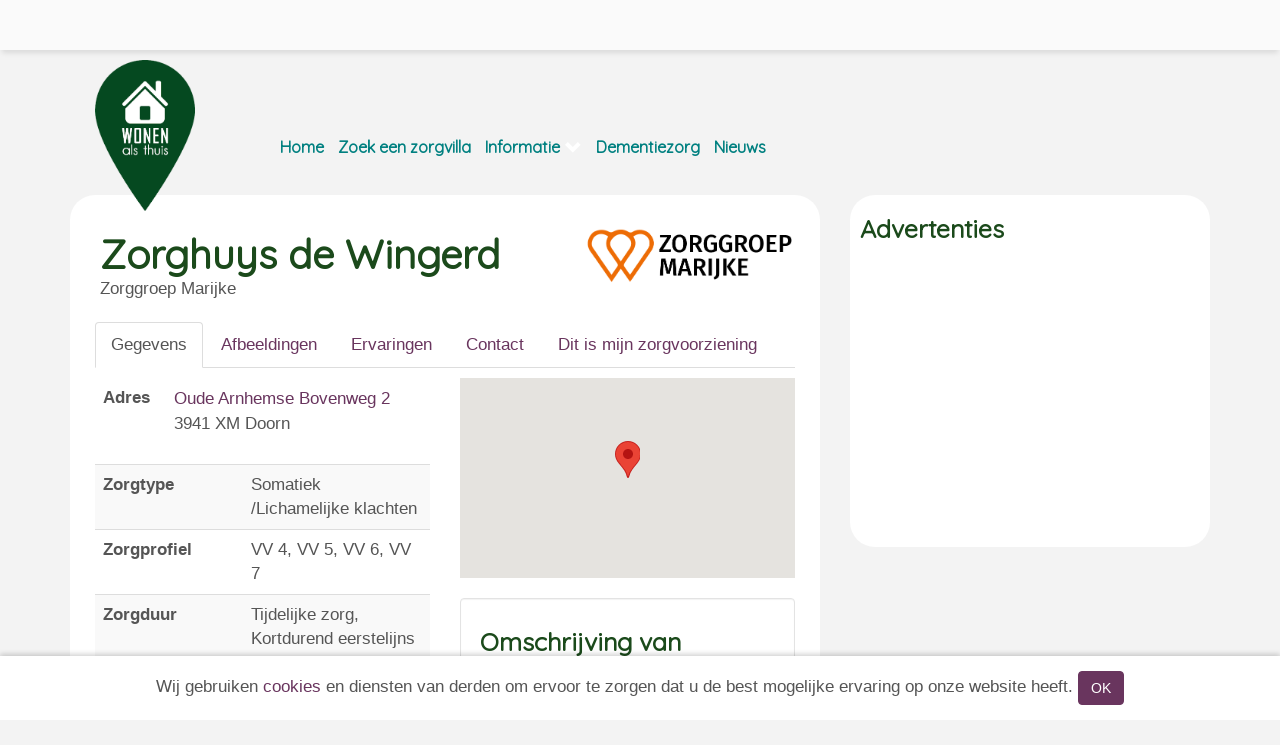

--- FILE ---
content_type: text/html; charset=UTF-8
request_url: https://www.wonenalsthuis.nl/zorgvilla-kleinschalige-woonzorg/zorghuys-de-wingerd/
body_size: 10742
content:
<!DOCTYPE html>
<html lang="nl">
	<head>
		<meta charset="UTF-8">
		<meta http-equiv="X-UA-Compatible" content="IE=edge">
		<meta name="viewport" content="width=device-width, initial-scale=1">

		<title>Zorghuys de Wingerd Zorgvilla in Doorn  - Wonen Als Thuis</title>
		<meta name='description' content="Zorghuys de Wingerd Particuliere kleinschalige zorgvilla's zoeken en vergelijken in Doorn . Zorghuys de Wingerd is een zorgvilla">
		<meta name="robots" content="INDEX, FOLLOW">
		<meta property="og:title" content="Zorghuys de Wingerd Zorgvilla in Doorn  - Wonen Als Thuis">
		<meta property="og:image" content="https://www.wonenalsthuis.nl/files/public/logos/60/square.png">
		<meta property="og:site_name" content="Wonen Als Thuis">
		<meta property="og:description" content="Zorghuys de Wingerd Particuliere kleinschalige zorgvilla's zoeken en vergelijken in Doorn . Zorghuys de Wingerd is een zorgvilla">
		<meta property="og:url" content="https://www.wonenalsthuis.nl/zorgvilla-kleinschalige-woonzorg/zorghuys-de-wingerd/">
		<meta property="og:type" content="website">

		<meta name="theme-color" content="#054920">

		<link rel="apple-touch-icon" sizes="180x180" href="/files/public/logos/60/square_180.png">
		<link rel="icon" type="image/png" href="/files/public/logos/60/square_32.png" sizes="32x32">
		<link rel="icon" type="image/png" href="/files/public/logos/60/square_16.png" sizes="16x16">
		<link rel="canonical" href="https://www.wonenalsthuis.nl/zorgvilla-kleinschalige-woonzorg/zorghuys-de-wingerd/">

		<!-- IE workaround -->
		<script>
        /*! loadCSS. [c]2017 Filament Group, Inc. MIT License */
        !function(a){"use strict";var b=function(b,c,d){function e(a){return h.body?a():void setTimeout(function(){e(a)})}function f(){i.addEventListener&&i.removeEventListener("load",f),i.media=d||"all"}var g,h=a.document,i=h.createElement("link");if(c)g=c;else{var j=(h.body||h.getElementsByTagName("head")[0]).childNodes;g=j[j.length-1]}var k=h.styleSheets;i.rel="stylesheet",i.href=b,i.media="only x",e(function(){g.parentNode.insertBefore(i,c?g:g.nextSibling)});var l=function(a){for(var b=i.href,c=k.length;c--;)if(k[c].href===b)return a();setTimeout(function(){l(a)})};return i.addEventListener&&i.addEventListener("load",f),i.onloadcssdefined=l,l(f),i};"undefined"!=typeof exports?exports.loadCSS=b:a.loadCSS=b}("undefined"!=typeof global?global:this);

        /*! loadCSS rel=preload polyfill. [c]2017 Filament Group, Inc. MIT License */
        !function(a){if(a.loadCSS){var b=loadCSS.relpreload={};if(b.support=function(){try{return a.document.createElement("link").relList.supports("preload")}catch(b){return!1}},b.poly=function(){for(var b=a.document.getElementsByTagName("link"),c=0;c<b.length;c++){var d=b[c];"preload"===d.rel&&"style"===d.getAttribute("as")&&(a.loadCSS(d.href,d,d.getAttribute("media")),d.rel=null)}},!b.support()){b.poly();var c=a.setInterval(b.poly,300);a.addEventListener&&a.addEventListener("load",function(){b.poly(),a.clearInterval(c)}),a.attachEvent&&a.attachEvent("onload",function(){a.clearInterval(c)})}}}(this);
        </script>

		<!-- CSS -->
				<link rel="stylesheet" href="/files/private/css/mini/css_base.css?v=2046848988">
		<link rel="stylesheet" href="/files/private/layouts/wonenalsthuis/css/mini.css?v=2046848988">

		<style>
		.navbar-default .navbar-nav>li>a:hover, .navbar-default .navbar-nav>li>a:focus, #navbar-personal .navbar-nav>li:hover, #navbar-personal .navbar-default .navbar-nav>li:focus {
	border-color: #054920;
}

a, a:hover, a:active, a:focus , .nav>li>a:focus, .nav>li>a:hover, .btn-link, .btn-link .glyphicon, .price_euro, .pagination>li>a, .pagination>li>span, .pagination>li>a:focus, .pagination>li>a:hover, .pagination>li>span:focus, .pagination>li>span:hover, .price_euro span {
	color: #69355e;
}

.btn-primary, .btn-primary:hover, .btn-primary:active, .btn-primary:focus, .btn-primary:active:focus, .btn-primary:active:hover,
.btn-primary.disabled, .btn-primary[disabled], fieldset[disabled] .btn-primary, .btn-primary.disabled:hover, .btn-primary[disabled]:hover, fieldset[disabled] .btn-primary:hover, .btn-primary.disabled:focus, .btn-primary[disabled]:focus, fieldset[disabled] .btn-primary:focus, .btn-primary.disabled:active, .btn-primary[disabled]:active, fieldset[disabled] .btn-primary:active, .btn-primary.disabled.active, .btn-primary[disabled].active, fieldset[disabled] .btn-primary.active{
	background-color: #69355e;
	border-color: #69355e;
}

body {
	background-color: #054920;
}

.logo_container {
	background-color: #FFFFFF;
}

h1.logo-teaser.logo-teaser-text, h2.logo-teaser.logo-teaser-text {
	color: #054920;
}

h1 {
	color: #FFF;
}

.button-admin span {
	color: #054920;
}


/*
* CSS op maat
*/

@import url('https://fonts.googleapis.com/css2?family=Open+Sans:wght@300;400&display=swap');

* {
	font-family: 'Open Sans', sans-serif;
}

h1, h2 {
	color: #1b4a1b !important;
}
.page-block h1, h2 {
	color: #1b4a1b !important;
}

.page_title {
  padding-top: 60px;
}

body {
  background-color: #F3F3F3;
}

.logo {
  z-index 10;
}

.sign-up {
  display: none;
}

.edit-button {
  display: none !important;
}

.slideshow-outer {
  background-color: #FFF;
  border-radius: 0px;
}

.slideshow-image{
	border-radius: 0px;
}

h1.logo-teaser, h2.logo-teaser {
    top: 72px;
    left: 100px;
    position: absolute;
    font-size: 14px;
    font-family: Arial;
    padding: 0;
    font-weight: normal;
    margin: 0;
    color: #385172;
}

#page_149 #row_0 {
  background-image: url('/files/private/layouts/wonenalsthuis/images/oude_man.jpg');
  background-size: cover;
  background-position: center;
  height: 500px;
  position: absolute;
  left: 0;
  right: 0;
}

#page_149 #row_1 {
  margin-top: 580px;
}

#block_471 {
    display: table;
    margin-top: 315px;
    margin-left: 15%;
    z-index: 0;
    width: 485px;
}

@media (max-width: 767px) {
  #block_471 {
      display: table;
      margin-top: 120px;
      margin-left: 10%;
      z-index: 0;
      width: 80%;
	}
  #page_149 #row_0 {
    margin-top: -24px;
  }
  #page_149 #row_1 {
    margin-top: 500px;
	}
  .logo_container {
    width: 40px;
    left: calc(50% - 20px);
    text-align: center;
  }
  .logo a img.logo_square, .logo.logo_with_teaser a img.logo_square {
    height: 100px;
  }
}

google.com, pub-7536802840259139, DIRECT, f08c47fec0942fa0		</style>

		<!-- SET JS vars from PHP -->
		<script>var BASE_URL = "https://www.wonenalsthuis.nl";</script>
		<script>var SITE_LANGUAGE = "nl";</script>

		<!-- Verifications -->
		<meta name="google-site-verification" content="ojkyJahvUV5dq1LdtbyBr3TVp_Y5AGgcaeH5iglZhxI">
		<meta name="msvalidate.01" content="C53F244AFE3A143C13A89DAD1B257B41">

    <!-- Hotjar Tracking Code for https://www.WonenAlsThuis.nl -->
    <script>
    (function(h,o,t,j,a,r){
        h.hj=h.hj||function(){(h.hj.q=h.hj.q||[]).push(arguments)};
        h._hjSettings={hjid:2876767,hjsv:6};
        a=o.getElementsByTagName('head')[0];
        r=o.createElement('script');r.async=1;
        r.src=t+h._hjSettings.hjid+j+h._hjSettings.hjsv;
        a.appendChild(r);
    })(window,document,'https://static.hotjar.com/c/hotjar-','.js?sv=');
    </script>
    <script async src="https://www.googleoptimize.com/optimize.js?id=OPT-5HSPFXM"></script>
		<!-- Recaptcha -->
		<script src='https://www.google.com/recaptcha/api.js'></script>

<!-- JS scripts -->
<script>
  (function(i,s,o,g,r,a,m){i['GoogleAnalyticsObject']=r;i[r]=i[r]||function(){
  (i[r].q=i[r].q||[]).push(arguments)},i[r].l=1*new Date();a=s.createElement(o),
  m=s.getElementsByTagName(o)[0];a.async=1;a.src=g;m.parentNode.insertBefore(a,m)
  })(window,document,'script','https://www.google-analytics.com/analytics.js','ga');

  ga('create', 'UA-1822005-46', 'auto');
  ga('send', 'pageview');
</script>
	</head>
	<body class='page_174'>
	<nav class="navbar navbar-main navbar-fixed-top">
	<div class="container-fluid">
		<div class="navbar-header">
			<button type="button" class="navbar-toggle collapsed button-admin" data-toggle="collapse" data-target="#navbar-personal" aria-expanded="false" aria-controls="navbar-personal">
				<span class="sr-only">Toggle navigation</span>
				<span class="glyphicon glyphicon-user"></span>
			</button>
		</div>
					<div id="navbar-personal" class="navbar-collapse collapse">
			<div class='form-signin-bar'>
	<div class="pull-right">
							<a class='btn btn-secondary sign-up' href='https://www.wonenalsthuis.nl/registreren/'>Registreer nu!</a>
					</div>
	<div class="pull-right">
		<a class='btn btn-primary sign-up' href='https://www.wonenalsthuis.nl/login/'>Login</a>
	</div>
</div>
			</div><!--/.nav-collapse -->
				</div>
</nav>
	<div class='container background'>
	<div class='container-fluid background-main'>
	<div class='logo_container'>
		<div class='container logo '>
			    			<a href='https://www.wonenalsthuis.nl/'><img class='logo_square' src='https://www.wonenalsthuis.nl/files/public/logos/60/square.png?rnd=d41d8cd98f00b204e9800998ecf8427e' alt='Wonen Als Thuis' title='Wonen Als Thuis'></a>
    					</div>
	</div>

	<div id='navbar-main-back'><div class='container'><nav class="navbar navbar-main navbar-default">
		<div class="navbar-header">
			<button type="button" class="navbar-toggle collapsed button-main" data-toggle="collapse" data-target="#navbar-main" aria-expanded="false" aria-controls="navbar-main">
				<span class="sr-only">Toggle navigation</span>
				<span class="icon-bar"></span>
				<span class="icon-bar"></span>
				<span class="icon-bar"></span>
			</button>
		</div>
		<div id="navbar-main" class="navbar-collapse collapse" aria-expanded="false" style="height: 0px;">
			<ul class="nav navbar-nav" data-hover="dropdown" data-animations="fadeIn">
				<li><a href='https://www.wonenalsthuis.nl/' target='_self'>Home</a></li><li><a href='https://www.wonenalsthuis.nl/zorgvilla-zoeken-vergelijken-ervaringen/' target='_self'>Zoek een zorgvilla</a></li><li class='dropdown'><a href="#" class="dropdown-toggle" data-target='#dropdown_297' data-toggle="dropdown" role="button" aria-haspopup="false" aria-expanded="false">
    					    Informatie <span class='glyphicon glyphicon-chevron-down pull-right'></span>
    					    </a><ul class='dropdown-menu submenu' id='dropdown_297'>
    						<li><a href='https://www.wonenalsthuis.nl/wat-is-kleinschalig-wonen-in-een-zorgvilla/' target='_self'>Wat is een zorgvilla?</a></li><li><a href='https://www.wonenalsthuis.nl/wat-kost-een-zorgvilla/' target='_self'>Wat kost een zorgvilla?</a></li><li><a href='https://www.wonenalsthuis.nl/grote-verschillen-kleinschalige-woonzorg-voorzieningen/' target='_self'>Verschillen zorgvilla's?</a></li><li><a href='https://www.wonenalsthuis.nl/waar-op-letten-bij-kleinschalig-wonen-zorgvilla/' target='_self'>Waar moet ik op letten?</a></li><li><a href='https://www.wonenalsthuis.nl/kleinschalige-zorgvilla-vormen/' target='_self'>Welke woonvormen zijn er?</a></li><li><a href='https://www.wonenalsthuis.nl/handige-links-zorgvilla/' target='_self'>Handige links</a></li><li><a href='https://www.wonenalsthuis.nl/zorgvilla/' target='_self'>De naam Zorgvilla</a></li>    				        </ul>
    				        </li>
    				        <li><a href='https://www.wonenalsthuis.nl/particulier-kleinschalig-wonen-dementie/' target='_self'>Dementiezorg</a></li><li><a href='https://www.wonenalsthuis.nl/nieuws-zorgvilla/' target='_self'>Nieuws</a></li>			</ul>
		</div><!--/.nav-collapse -->
</nav></div></div>		<div class='page' id='page_outer_174'>		<div class='page_no_title' id='page_174'>
	<div class='row equal' id='row_0'>
			<div class='col-xs-12 col-sm-8' id='block_511'>
				<div class='page-block page-block-48' ><div itemscope itemtype="http://schema.org/LocalBusiness">
    <div class="col-xs-12 col-sm-8 nopadding">
    	<h1 class='location_name' itemprop="name">Zorghuys de Wingerd</h1>
    	    	<span class="location_subtitle">Zorggroep Marijke</span>
    </div>
    <div class="col-xs-12 col-sm-4 hide_mobile">
    	<div class='location_logo'>
    		    		    <meta itemprop="image" content="https://www.wonenalsthuis.nl/files/public/logos/60/zorghuys-de-wingerd-623edb4999631.png">
    		    <div class='location_logo_logo' style='background-image: url(/files/public/logos/60/zorghuys-de-wingerd-623edb4999631.png)'></div>
    		        	</div>
    </div>
    <div class="col-xs-12">
        <ul class="nav nav-tabs" id="tabs">
        	<li class='active'><a data-target='#info' href='#info' data-toggle='tab'>Gegevens</a></li>
        	<li><a data-target='#pics' href='#pics' data-toggle='tab'>Afbeeldingen</a></li>
        	<li><a data-target='#reviews' href='#reviews' data-toggle='tab'>Ervaringen</a></li>
        	<li><a data-target='#contact' href='#contact' data-toggle='tab' class='contactbutton'>Contact</a></li>
        	        	<li style='float: right;'><a data-target='#claim' href='#claim' data-toggle='tab'>Dit is mijn zorgvoorziening</a></li>
        	        	<li style='float: right;' class='edit-button'><a data-target='#suggest' href='#suggest' data-toggle='tab'>Wijzigen</a></li>
        </ul>
        <div class="tab-content location">
        	<div class="tab-pane active" id="info">
        		<div class='row'>
        			<div class='col-xs-12 col-sm-6'>
        				        				<div id='details'>
        					<table class='table'>
            					<tbody>
            					<tr>
            						<th>Adres</th>
            						<td itemprop="address" itemscope itemtype="http://schema.org/PostalAddress">
            							<a href='http://maps.google.com/maps?q=Oude Arnhemse Bovenweg 2 Doorn ' target='_blank'>
            								Oude Arnhemse Bovenweg 2            							</a><br>
            							3941 XM  Doorn <br>
            							<meta itemprop="streetAddress" content="Oude Arnhemse Bovenweg 2">
            							<meta itemprop="addressLocality" content="Doorn ">
            						</td>
            					</tr>
            					</tbody>
        					</table>
            			</div>
            			            			<table class='table table-striped'>
        				        				        	<tr><th>Zorgtype</th><td>Somatiek /Lichamelijke klachten</td></tr>
        				        	        				        	<tr><th>Zorgprofiel</th><td>VV 4, VV 5, VV 6, VV 7</td></tr>
        				        	        				        	<tr><th>Zorgduur</th><td>Tijdelijke zorg, Kortdurend eerstelijns verblijf, Permanent verblijf</td></tr>
        				        	        				        	<tr><th>Beschikbaarheid</th><td>op aanvraag</td></tr>
        				        	        				        	<tr><th>Vanaf prijs per maand</th><td>op aanvraag</td></tr>
        				        	        				        	<tr><th>Appartement grootte in m2</th><td></td></tr>
        				        	        				        	<tr><th>Aanbieder</th><td>Zorggroep Marijke</td></tr>
        				        	        				        	<tr><th>Echtparen?</th><td>Ja</td></tr>
        				        	        				        	<tr><th>Huisdieren? </th><td>Nee</td></tr>
        				        	        				        	<tr><th>24 uurs zorg?</th><td>Ja</td></tr>
        				        	        				        	<tr><th>Aantal appartementen</th><td>10</td></tr>
        				        	        				        	<tr><th>Zorghotel?</th><td>Nee</td></tr>
        				        	        				        	<tr><th>Zorgvakantie?</th><td>Nee</td></tr>
        				        	        				        	<tr><th>Services en Diensten</th><td>Service kosten algemene ruimtes, Activiteiten/Welzijn, Eten & drinken, Gas, water, licht, Tv Internet </td></tr>
        				        	        				        	<tr><th>Overig</th><td></td></tr>
        				        	        				        	<tr><th>Keurmerk</th><td></td></tr>
        				        	        				</table>

                        <script>
                        // Initialize and add the map
                        function initMap() {
                          // The location
                          var loc = {lat: 52.0418011, lng: 5.3395539};
                          // The map, centered at Uluru
                          var map = new google.maps.Map(
                              document.getElementById('googleMap'), {zoom: 9, center: loc});
                          // The marker, positioned at Uluru
                          var marker = new google.maps.Marker({position: loc, map: map});
                        }
                        </script>
                        <script async defer
                        src="https://maps.googleapis.com/maps/api/js?key=AIzaSyBZOps4v8YSAmg_cXii6n54UT3yketaE7Y&callback=initMap">
                        </script>
                    </div>
        			<div class='col-xs-12 col-sm-6'>
        				<div id="googleMap"></div>
    					<div class='well description'>
                			<h2>Omschrijving van Zorghuys de Wingerd</h2>                			<div itemprop="description">
                    			Zorghuys de Wingerd staat aan de rand van Doorn in een rustige, bosrijke omgeving. Het biedt plaats aan ongeveer 10 ouderen met uitsluitend lichamelijke problematiek. 
<br><br>
Zorghuys de Wingerd is een open instelling, de deuren zijn niet op slot. De kamers zijn ruim -sommigen voorzien van (dak)terras- en hebben allen een eigen, ruime badkamer voorzien van diverse hulpmiddelen. 
<br><br>
In de gezellige keuken wordt er door onze gastvrouw/gastheer elke dag vers gekookt. In de woonkamer kunnen de bewoners samen eten of koffie drinken, maar dit kan ook uiteraard op de eigen kamer. 
<br><br>
Naast Zorghuys de Wingerd staat een huisje, geschikt voor bewoning van een echtpaar, met een slaapkamer en badkamer op de begane grond. Er is een gezellige tuin, waar men kan wandelen of even kan gaan zitten om te genieten van de prachtige natuur.                     		</div>
                    		<br>                        		<a data-target='#claim' href='#claim' data-toggle='tab'>Deze omschrijving aanpassen?</a>
                        		        				</div>
        			</div>
    			</div>
        	</div>
        	<div class="tab-pane" id="pics">
    			<h2>Afbeeldingen</h2>
        		<div class='col-xs-12'>
        			
                                <div class='location_images_preview col-xs-12 col-sm-6'>
                                    <div class='location_image' style='background-image: url(/files/public/uploads/60/zorghuys-wingerd-zorggroep-marijke-doornjpg-5cd29b0b5d613.jpg)'></div>
    	                        </div>                		<br><a data-target='#claim' href='#claim' data-toggle='tab'>Hier afbeeldingen aan toevoegen?</a><br><br>
                		    			</div>
        	</div>
        	<div class="tab-pane" id="reviews">
        		<div class='row'>
            		<div class='col-xs-12 col-sm-6'>
            			<h2>Ervaringen</h2>
            			<div class='col-xs-12'>Nog geen ervaringen</div>                    		<div class='col-xs-12'>
                    			<a data-target='#claim' href='#claim' data-toggle='tab'>Antwoorden op deze ervaringen?</a>
                    		</div>
                    		        			</div>
            		<div class='col-xs-12 col-sm-6'>
            			<h2>Voeg een ervaring toe</h2>
            			<div class="col-xs-12">
	<div class="row">
		<form role="form" method="post" data-toggle="validator">
			<div class="col-sm-12">
				<div class="row">
					<div class="col-sm-12 form-group">
						<label>Naam</label>
						<input type="text" name="contact_name" placeholder="Jan Jansen" class="form-control" required>
						<div class="help-block with-errors"></div>
					</div>
					<div class="col-sm-12 form-group">
						<label>Emailadres</label>
						<input type="email" name="contact_email" placeholder="jouw@email.nl" class="form-control" required>
						<div class="help-block with-errors">Je emailadres is alleen ter verificatie, je krijgt geen emails van ons</div>
					</div>
				</div>
				<div class='rating_block_form'>
								    <div class="row">
    					<div class="col-sm-12 form-group">
    						<label>Communicatie met medewerkers</label>
    						<input class="rating-stars" value="" name="rating[1]" type="number" min=1 max=10 step=1 data-rtl="false">
    						<div class="help-block with-errors"></div>
    					</div>
    				</div>
				    				    <div class="row">
    					<div class="col-sm-12 form-group">
    						<label>Zorg</label>
    						<input class="rating-stars" value="" name="rating[2]" type="number" min=1 max=10 step=1 data-rtl="false">
    						<div class="help-block with-errors"></div>
    					</div>
    				</div>
				    				    <div class="row">
    					<div class="col-sm-12 form-group">
    						<label>Welzijn / activiteiten</label>
    						<input class="rating-stars" value="" name="rating[3]" type="number" min=1 max=10 step=1 data-rtl="false">
    						<div class="help-block with-errors"></div>
    					</div>
    				</div>
				    				    <div class="row">
    					<div class="col-sm-12 form-group">
    						<label>Accommodatie</label>
    						<input class="rating-stars" value="" name="rating[4]" type="number" min=1 max=10 step=1 data-rtl="false">
    						<div class="help-block with-errors"></div>
    					</div>
    				</div>
				    				    <div class="row">
    					<div class="col-sm-12 form-group">
    						<label>Afspraken</label>
    						<input class="rating-stars" value="" name="rating[5]" type="number" min=1 max=10 step=1 data-rtl="false">
    						<div class="help-block with-errors"></div>
    					</div>
    				</div>
				    				    <div class="row">
    					<div class="col-sm-12 form-group">
    						<label>Veiligheid</label>
    						<input class="rating-stars" value="" name="rating[6]" type="number" min=1 max=10 step=1 data-rtl="false">
    						<div class="help-block with-errors"></div>
    					</div>
    				</div>
				    				</div>
				<div class="row">
					<div class="col-sm-12 form-group">
						<label>Omschrijf jouw ervaring met Zorghuys de Wingerd</label>
						<textarea name="contact_comment" placeholder="Omschrijf hier jouw ervaring" class="form-control"></textarea>
						<div class="help-block with-errors"></div>
					</div>
				</div>
			<input type = "text" autocomplete="off" name = "website" style="display: none;">
			<input type = "hidden" name = "id" value="44633">
			<input type = "hidden" name = "action" value="location_review_add">
			<button type="submit" class="btn btn-primary btn-lg pull-right">Verstuur</button>
			</div>
		</form>
	</div>
</div>        			</div>
    			</div>
        	</div>
        	<div class="tab-pane" id="contact">
        		<div class='row'>
        			<div class='col-xs-12 col-sm-4'>
        				<h2>Contactgegevens</h2>
        				<div class='col-xs-12'>
        					        					Oude Arnhemse Bovenweg 2<br>        					3941 XM  Doorn <br>        					        				</div>
        			</div>
        			<div class='col-xs-12 col-sm-8'>
        				<h2>Neem contact op met Zorghuys de Wingerd</h2>
    					<form role="form" method="post" data-toggle="validator">
	<div class="col-sm-12">
		<div class="row">
			<div class="col-sm-12 form-group">
				<label>Naam *</label>
				<input type="text" name="contact_name" placeholder="Jan Jansen" class="form-control" required>
				<div class="help-block with-errors"></div>
			</div>
			<div class="col-sm-12 form-group">
				<label>Emailadres *</label>
				<input type="email" name="contact_email" placeholder="jouw@email.nl" class="form-control" required>
				<div class="help-block with-errors"></div>
			</div>
			<div class="col-sm-12 form-group">
				<label>Telefoonnummer</label>
				<input type="text" name="contact_phone" placeholder="+31 000 000000" class="form-control">
				<div class="help-block with-errors"></div>
			</div>
		</div>
		<div class="row">
			<div class="col-sm-12 form-group">
				<label>Jouw vraag</label>
				<textarea name="contact_comment" placeholder="Vul hier jouw vraag of reactie in" class="form-control"></textarea>
				<div class="help-block with-errors"></div>
			</div>
		</div>
		<div class="row">
			<div class="col-sm-12 form-group">
				<div class="g-recaptcha" data-sitekey="6LcfL44UAAAAAGuMdl8EP7fcvFNZlX9IWVE3dIKB"></div>
			</div>
		</div>
	<input type = "text" autocomplete="off" name = "website" style="display: none;">
	<input type = "hidden" name = "location" value="44633">
	<input type = "hidden" name = "action" value="contact_location">
	<button type="submit" class="btn btn-primary btn-lg pull-right">Verstuur</button>
	</div>
</form>        			</div>
    			</div>
        	</div>
        	<div class="tab-pane" id="claim">
        		<div class='row'>
        		            		<div class='col-xs-12 col-sm-4'>
    					<div class='claim_pros'>
    						<h2>Voordelen van Claimen</h2>
    						<ul><li>Zelf uw vermelding beheren</li><li>Reageren op beoordelingen</li><li>Logo en afbeeldingen toevoegen</li></ul>    					</div>
            		</div>
            		<div class='col-xs-12 col-sm-8'>
            			<ul class="nav nav-tabs" id="tabs">
                        	<li class='active'><a data-target='#new_customer' data-toggle='tab'>Nieuwe klant</a></li>
                        	<li><a data-target='#existing_customer' data-toggle='tab'>Bestaande klant</a></li>
                        </ul>
        				<div class="tab-content">
                			<div class='tab-pane active' id='new_customer'>
                    			<h2>Nieuwe klant</h2><p>
                    			<form role="form" method="post" data-toggle="validator">
	<div class="col-xs-12">
		<div class="row">
			<div class="col-sm-12 form-group">
				<label>Bedrijfsnaam</label>
				<input type="text" name="id_name" value='' data-error="" placeholder="Bedrijfsnaam" class="form-control">
				<div class="help-block with-errors"></div>
			</div>
		</div>
		<div class="row">
			<div class="col-sm-6 form-group">
				<label>Voornaam *</label>
				<input type="text" name="firstname" value='' data-error="" placeholder="John" class="form-control" required>
				<div class="help-block with-errors"></div>
			</div>
			<div class="col-sm-6 form-group">
				<label>Achternaam *</label>
				<input type="text" name="lastname" value='' data-error="" placeholder="Doe" class="form-control" required>
				<div class="help-block with-errors"></div>
			</div>
		</div>
		<div class="row">
			<div class="col-sm-6 form-group">
				<label>Geboortedatum *</label>
				<div class="input-group">
					<input type="text" name="dob" value="" placeholder="dd-mm-yyyy" class="form-control datepicker" required>
					<div class="input-group-addon">
				        <span class="glyphicon glyphicon-th"></span>
				    </div>
			    </div>
				<div class="help-block with-errors"></div>
			</div>
			<div class="col-sm-6 form-group">
				<label>Geslacht *</label><br>
				<label class='nobold'><input type="radio" name="gender" value="f" required > Vrouw</label>
				<label class='nobold'><input type="radio" name="gender" value="m" required > Man</label>
				<div class="help-block with-errors"></div>
			</div>
		</div>
		<div class="row">
			<div class="col-sm-12 form-group">
				<label>Emailadres *</label>
				<input type="email" name="emailaddress" value='' data-error="" placeholder="email@email.com" class="form-control" required>
				<div class="help-block with-errors"></div>
			</div>
		</div>
	</div>
	<div class="col-xs-12 col-section">
		<div class="row">
			<div class="col-xs-12 col-sm-6 form-group">
				<label>Wachtwoord</label>
				<input type="password" name="password" value='' data-error="" class="form-control">
				<div class="help-block with-errors"></div>
			</div>
			<div class="col-xs-12 col-sm-6 form-group">
				<label>Wachtwoord nogmaals</label>
				<input type="password" name="password2" value='' data-error="" class="form-control">
				<div class="help-block with-errors"></div>
			</div>
		</div>
	</div>
	<div class="col-xs-12 col-section">
		<div class="row">
			<div class="col-xs-12 form-group">
				<label class="nobold">
				<input type="checkbox" name="terms" data-error="" required>
				Ik ga akkoord met het verwerken van mijn persoonsgegevens en de Algemene Voorwaarden</label>
				<div class="help-block with-errors"></div>
			</div>
		</div>
	</div>
	<div class="col-xs-12" style="margin-top: 10px;">
		<input type='hidden' name='action' value='register'>
		<input type='hidden' name='step' value='1'>
		<input type='hidden' name='returnUrl' value='https://www.wonenalsthuis.nl/zorgvilla-kleinschalige-woonzorg/zorghuys-de-wingerd/#claim'>
		<button type="submit" class="btn btn-primary pull-right">Opslaan</button>
	</div>
</form></p>
                			</div>
                    		<div class='tab-pane' id='existing_customer'>
                    			<h2>Bestaande klant</h2>
                    			<div class='col-xs-12'>
                    			<form name='login' method='post' class='' data-toggle="validator" action='?returnUrl=https://www.wonenalsthuis.nl/zorgvilla-kleinschalige-woonzorg/zorghuys-de-wingerd/#claim'>
	<div class="form-group">
    	<div class="input-group">
    		<span class="input-group-addon" id="basic-addon1"><span class="glyphicon glyphicon-envelope" aria-hidden="true"></span></span>
    		<input type="email" class="form-control" required name='emailaddress' value='' placeholder="Emailadres" aria-describedby="basic-addon1">
    	</div>
    	<div class="help-block with-errors"></div>
	</div>
	<div class="form-group">
    	<div class="input-group">
    		<span class="input-group-addon" id="basic-addon2"><span class="glyphicon glyphicon-asterisk" aria-hidden="true"></span></span>
    		<input type="password" class="form-control" required name='password' placeholder="Wachtwoord" aria-describedby="basic-addon2">
    	</div>
    	<div class="help-block with-errors"></div>
	</div>
	<input type='hidden' name='action' value='login'>
	<input type='submit' class='btn btn-lg btn-primary btn-block' name='submit' value='Login'>
</form>                				</div>
                			</div>
                		</div>
                	</div>
                	            	</div>
        	</div>
        	<div class="tab-pane" id="suggest">
        		<h2>Wijziging voorstellen</h2>
<div class="col-xs-12">
    <ul class="nav nav-tabs" id="tabs">
    	<li class='active'><a data-target='#info_edit' data-toggle='tab'>Gegevens</a></li>
    	<li><a data-target='#specs_edit' data-toggle='tab'>Specificaties</a></li>
    </ul>
	<form role="form" method="post" data-toggle="validator" enctype="multipart/form-data" id="location_edit_form">
		<div class="tab-content">
			<div class="tab-pane active" id="info_edit">
				<h2>Gegevens</h2>
				<div class="col-xs-12">
					<div class="row">
						<div class="col-xs-12 col-sm-6 well">
							<div class="row">
								<div class="col-xs-12 form-group">
									<label>Naam</label>
									<input type="text" name="name" value="Zorghuys de Wingerd" placeholder="Naam" class="form-control">
									<div class="help-block with-errors"></div>
								</div>
								<div class="col-xs-8 form-group">
									<label>Adres</label>
									<input type="text" name="str" value="Oude Arnhemse Bovenweg" placeholder="Straat" class="form-control">
									<div class="help-block with-errors"></div>
								</div>
								<div class="col-xs-4 form-group">
									<label>&nbsp;</label>
									<input type="text" name="hnr" value="2" placeholder="Nummer" class="form-control">
									<div class="help-block with-errors"></div>
								</div>
								<div class="col-xs-4 form-group">
									<input type="text" name="pkd" value="3941 XM " placeholder="Postcode" class="form-control">
									<div class="help-block with-errors"></div>
								</div>
								<div class="col-xs-8 form-group">
									<input type="text" name="wpl" value="Doorn " placeholder="Plaats" class="form-control">
									<div class="help-block with-errors"></div>
								</div>
								<div class="col-xs-12 form-group">
									<input type="text" name="country" value="Nederland" placeholder="Land" class="form-control">
									<div class="help-block with-errors"></div>
								</div>
								<div class="col-xs-12 form-group">
									<label class='nobold'><input type="checkbox" name="address_hide" >
									Adres niet weergeven, alleen lokatie op kaart</label>
									<div class="help-block with-errors"></div>
								</div>
								<div class="col-xs-12 form-group">
									<label>Telefoonnummer</label>
									<input type="text" name="tel" value="085 0450021" placeholder="Telefoonnummer" class="form-control">
									<div class="help-block with-errors"></div>
								</div>
								<div class="col-xs-12 form-group">
									<label>Emailadres</label>
									<input type="text" name="email" value="secretariaat@zorggroepmarijke.nl" placeholder="Emailadres" class="form-control">
									<div class="help-block with-errors"></div>
								</div>
								<div class="col-xs-12 form-group">
									<label>Website</label>
									<input type="text" name="website" value="https://www.zorggroepmarijke.nl/zorghuys-de-wingerd/over-zorghuys-de-wingerd" placeholder="Website" class="form-control">
									<div class="help-block with-errors"></div>
								</div>
								<div class="col-xs-12 form-group">
									<label><input type='checkbox' name='delete'> Lokatie bestaat niet meer</label>
									<div class="help-block with-errors"></div>
								</div>
							</div>
						</div>
						<div class="col-xs-12 col-sm-6">
    						                        	<div class="tab-content">
                        		                            		<div data-language="nl" class="tab-pane col-xs-12 active" id="description_nl">
            							<div class="row">
            								<div class="col-xs-12 form-group">
            									<label>Omschrijving</label>
            									<textarea name="description[nl]" style="min-height: 470px;" placeholder="Omschrijving" class="form-control">Zorghuys de Wingerd staat aan de rand van Doorn in een rustige, bosrijke omgeving. Het biedt plaats aan ongeveer 10 ouderen met uitsluitend lichamelijke problematiek. 
<br><br>
Zorghuys de Wingerd is een open instelling, de deuren zijn niet op slot. De kamers zijn ruim -sommigen voorzien van (dak)terras- en hebben allen een eigen, ruime badkamer voorzien van diverse hulpmiddelen. 
<br><br>
In de gezellige keuken wordt er door onze gastvrouw/gastheer elke dag vers gekookt. In de woonkamer kunnen de bewoners samen eten of koffie drinken, maar dit kan ook uiteraard op de eigen kamer. 
<br><br>
Naast Zorghuys de Wingerd staat een huisje, geschikt voor bewoning van een echtpaar, met een slaapkamer en badkamer op de begane grond. Er is een gezellige tuin, waar men kan wandelen of even kan gaan zitten om te genieten van de prachtige natuur. </textarea>
            									<div class="help-block with-errors"></div>
            								</div>
            							</div>
            						</div>
        						                        	</div>
						</div>
					</div>
				</div>
			</div>
			<div class="tab-pane" id="specs_edit">
				<h2>Specificaties</h2>
				            	<ul class="nav nav-tabs" id="tabs">
                	            	    <div data-language="nl" class="tab-pane col-xs-12 active" id="description_nl">
						<div class="row">
    						            					<div class="col-xs-12 form-group">
            						<label>Zorgtype</label>
            						            						        <br>
            						                            						    <input type='checkbox' name="specs[nl][16][value][]"  value='35'> Dementie<br>
                    						                        						    <input type='checkbox' name="specs[nl][16][value][]" checked value='37'> Somatiek /Lichamelijke klachten<br>
                    						                        						    <input type='checkbox' name="specs[nl][16][value][]"  value='36'> Revalidatie<br>
                    						                						<div class="help-block with-errors"></div>
            					</div>
            				                					<div class="col-xs-12 form-group">
            						<label>Zorgprofiel</label>
            						            						        <br>
            						                            						    <input type='checkbox' name="specs[nl][12][value][]" checked value='9'> VV 4<br>
                    						                        						    <input type='checkbox' name="specs[nl][12][value][]" checked value='17'> VV 5<br>
                    						                        						    <input type='checkbox' name="specs[nl][12][value][]" checked value='16'> VV 6<br>
                    						                        						    <input type='checkbox' name="specs[nl][12][value][]" checked value='15'> VV 7<br>
                    						                        						    <input type='checkbox' name="specs[nl][12][value][]"  value='14'> VV 8<br>
                    						                        						    <input type='checkbox' name="specs[nl][12][value][]"  value='13'> VV 9<br>
                    						                        						    <input type='checkbox' name="specs[nl][12][value][]"  value='12'> VV 10<br>
                    						                        						    <input type='checkbox' name="specs[nl][12][value][]"  value='11'> LG 4<br>
                    						                        						    <input type='checkbox' name="specs[nl][12][value][]"  value='10'> LG 5<br>
                    						                        						    <input type='checkbox' name="specs[nl][12][value][]"  value='18'> LG 6<br>
                    						                						<div class="help-block with-errors"></div>
            					</div>
            				                					<div class="col-xs-12 form-group">
            						<label>Zorgduur</label>
            						            						        <br>
            						                            						    <input type='checkbox' name="specs[nl][11][value][]" checked value='3'> Tijdelijke zorg<br>
                    						                        						    <input type='checkbox' name="specs[nl][11][value][]"  value='4'> Crisisopvang<br>
                    						                        						    <input type='checkbox' name="specs[nl][11][value][]"  value='7'> Vakantieopname<br>
                    						                        						    <input type='checkbox' name="specs[nl][11][value][]" checked value='8'> Kortdurend eerstelijns verblijf<br>
                    						                        						    <input type='checkbox' name="specs[nl][11][value][]" checked value='19'> Permanent verblijf<br>
                    						                						<div class="help-block with-errors"></div>
            					</div>
            				                					<div class="col-xs-12 form-group">
            						<label>Beschikbaarheid</label>
            						                						<input type="text" name="specs[nl][36][value]" value="op aanvraag" placeholder="Beschikbaarheid" class="form-control">
                						            						<div class="help-block with-errors"></div>
            					</div>
            				                					<div class="col-xs-12 form-group">
            						<label>Vanaf prijs per maand</label>
            						                						<input type="text" name="specs[nl][2][value]" value="op aanvraag" placeholder="Vanaf prijs per maand" class="form-control">
                						            						<div class="help-block with-errors"></div>
            					</div>
            				                					<div class="col-xs-12 form-group">
            						<label>Appartement grootte in m2</label>
            						                    						<input type="text" placeholder="0,5,20" name="specs[nl][28][value]" value="" placeholder="Appartement grootte in m2" class="form-control">
                    						<div class='help-block'>Meerdere waarden met komma's scheiden</div>            						<div class="help-block with-errors"></div>
            					</div>
            				                					<div class="col-xs-12 form-group">
            						<label>Aanbieder</label>
            						                						<input type="text" name="specs[nl][6][value]" value="Zorggroep Marijke" placeholder="Aanbieder" class="form-control">
                						            						<div class="help-block with-errors"></div>
            					</div>
            				                					<div class="col-xs-12 form-group">
            						<label>Echtparen?</label>
            						                    						<select name="specs[nl][26][value]" class='form-control'>
                    						    <option value=''>Selecteer...</option>
                    						    <option value='1' selected>Ja</option>
                    						    <option value='0' >Nee</option>
                    						</select>
                    						            						<div class="help-block with-errors"></div>
            					</div>
            				                					<div class="col-xs-12 form-group">
            						<label>Huisdieren? </label>
            						                    						<select name="specs[nl][27][value]" class='form-control'>
                    						    <option value=''>Selecteer...</option>
                    						    <option value='1' >Ja</option>
                    						    <option value='0' selected>Nee</option>
                    						</select>
                    						            						<div class="help-block with-errors"></div>
            					</div>
            				                					<div class="col-xs-12 form-group">
            						<label>24 uurs zorg?</label>
            						                    						<select name="specs[nl][14][value]" class='form-control'>
                    						    <option value=''>Selecteer...</option>
                    						    <option value='1' selected>Ja</option>
                    						    <option value='0' >Nee</option>
                    						</select>
                    						            						<div class="help-block with-errors"></div>
            					</div>
            				                					<div class="col-xs-12 form-group">
            						<label>Aantal appartementen</label>
            						                							<input type="number" min="0" name="specs[nl][1][value]" value="10" placeholder="Aantal appartementen" class="form-control">
                							            						<div class="help-block with-errors"></div>
            					</div>
            				                					<div class="col-xs-12 form-group">
            						<label>Zorghotel?</label>
            						                    						<select name="specs[nl][8][value]" class='form-control'>
                    						    <option value=''>Selecteer...</option>
                    						    <option value='1' >Ja</option>
                    						    <option value='0' selected>Nee</option>
                    						</select>
                    						            						<div class="help-block with-errors"></div>
            					</div>
            				                					<div class="col-xs-12 form-group">
            						<label>Zorgvakantie?</label>
            						                    						<select name="specs[nl][29][value]" class='form-control'>
                    						    <option value=''>Selecteer...</option>
                    						    <option value='1' >Ja</option>
                    						    <option value='0' selected>Nee</option>
                    						</select>
                    						            						<div class="help-block with-errors"></div>
            					</div>
            				                					<div class="col-xs-12 form-group">
            						<label>Services en Diensten</label>
            						            						        <br>
            						                            						    <input type='checkbox' name="specs[nl][13][value][]" checked value='20'> Service kosten algemene ruimtes<br>
                    						                        						    <input type='checkbox' name="specs[nl][13][value][]"  value='31'> Aansprakelijkheidsverzekering<br>
                    						                        						    <input type='checkbox' name="specs[nl][13][value][]"  value='30'> Inboedelverzekering<br>
                    						                        						    <input type='checkbox' name="specs[nl][13][value][]"  value='29'> Schoonhouden appartement<br>
                    						                        						    <input type='checkbox' name="specs[nl][13][value][]"  value='28'> Vervoer op afroep<br>
                    						                        						    <input type='checkbox' name="specs[nl][13][value][]"  value='27'> Boodschappenservice<br>
                    						                        						    <input type='checkbox' name="specs[nl][13][value][]"  value='26'> Eten & drinken bezoek<br>
                    						                        						    <input type='checkbox' name="specs[nl][13][value][]"  value='25'> Huishoudelijke hulp<br>
                    						                        						    <input type='checkbox' name="specs[nl][13][value][]" checked value='24'> Activiteiten/Welzijn<br>
                    						                        						    <input type='checkbox' name="specs[nl][13][value][]"  value='23'> Wassen van kleding en linnengoed<br>
                    						                        						    <input type='checkbox' name="specs[nl][13][value][]" checked value='22'> Eten & drinken<br>
                    						                        						    <input type='checkbox' name="specs[nl][13][value][]" checked value='21'> Gas, water, licht<br>
                    						                        						    <input type='checkbox' name="specs[nl][13][value][]" checked value='32'> Tv Internet <br>
                    						                						<div class="help-block with-errors"></div>
            					</div>
            				                					<div class="col-xs-12 form-group">
            						<label>Overig</label>
            						                						<input type="text" name="specs[nl][35][value]" value="" placeholder="Overig" class="form-control">
                						<div class='help-block'>Meerdere waarden met komma's scheiden</div>            						<div class="help-block with-errors"></div>
            					</div>
            				                					<div class="col-xs-12 form-group">
            						<label>Keurmerk</label>
            						                						<input type="text" name="specs[nl][5][value]" value="" placeholder="Keurmerk" class="form-control">
                						            						<div class="help-block with-errors"></div>
            					</div>
            				        					</div>
    				</div>
    				            	</ul>
			</div>
			<input type="hidden" name="action" value="location_edit_suggest_action">
			<input type="hidden" name="locationid" value="44633">
			<input type="submit" class="btn btn-primary pull-right" value='Opslaan'>
		</div>
	</form>
</div>    		</div>
        </div>
    </div>
</div>
</div>
			</div>
			<div class='col-xs-12 col-sm-4' id='block_1779'>
				<div class='page-block page-block-38' ><h2>Advertenties</h2><script async src="//pagead2.googlesyndication.com/pagead/js/adsbygoogle.js"></script>
<ins class="adsbygoogle"
     style="display:block"
     data-ad-client="pub-7536802840259139"
     data-ad-slot=""
     data-ad-format="auto"
     data-full-width-responsive="true"></ins>
<script>
(adsbygoogle = window.adsbygoogle || []).push({});
</script>
</div>
			</div></div></div></div><div id='cookiebar'>
	Wij gebruiken <a href='https://www.consumentenbond.nl/internet-privacy/wat-zijn-cookies' target='_blank'>cookies</a> en diensten van derden om ervoor te zorgen dat u de best mogelijke ervaring op onze website heeft. <button class='btn btn-primary' id='cookies_ok'>OK</button>
</div>
	</div>
</div>

<footer class='container-fluid footer-nav-back'>
	<div class='container'><nav>
			<ul class="nav">
				    					    <li>
    					    	Informatie voor zorgaanbieders								<ul>
    						<li><a href='https://www.wonenalsthuis.nl/zorginstelling-aanmelden/' target='_self'>Aanmelden zorginstelling</a></li><li><a href='https://www.wonenalsthuis.nl/voor-zorgaanbieders/' target='_self'>Informatie voor zorgaanbieders</a></li><li><a href='https://www.wonenalsthuis.nl/registreren/' target='_self'>Registreer als eigenaar</a></li><li><a href='/login' target='_self'>Log in als eigenaar</a></li>    				        </ul>
    				        </li>
    				            					    <li>
    					    	Zorgvilla's per provincie:								<ul>
    						<li><a href='http://www.wonenalsthuis.nl/zorgvilla-zoeken-vergelijken-ervaringen/drenthe/50/' target='_self'>Drenthe</a></li><li><a href='http://www.wonenalsthuis.nl/zorgvilla-zoeken-vergelijken-ervaringen/flevoland/50/' target='_self'>Flevoland</a></li><li><a href='https://www.wonenalsthuis.nl/zorgvilla-zoeken-vergelijken-ervaringen/friesland/50/' target='_self'>Friesland</a></li><li><a href='http://www.wonenalsthuis.nl/zorgvilla-zoeken-vergelijken-ervaringen/gelderland/50/' target='_self'>Gelderland</a></li><li><a href='http://www.wonenalsthuis.nl/zorgvilla-zoeken-vergelijken-ervaringen/groningen/50/' target='_self'>Groningen</a></li><li><a href='http://www.wonenalsthuis.nl/zorgvilla-zoeken-vergelijken-ervaringen/limburg/50/' target='_self'>Limburg</a></li><li><a href='https://www.wonenalsthuis.nl/zorgvilla-zoeken-vergelijken-ervaringen/noord-brabant/50/' target='_self'>Noord-Brabant</a></li><li><a href='https://www.wonenalsthuis.nl/zorgvilla-zoeken-vergelijken-ervaringen/noord-holland/50/' target='_self'>Noord-Holland</a></li><li><a href='https://www.wonenalsthuis.nl/zorgvilla-zoeken-vergelijken-ervaringen/overijssel/50/' target='_self'>Overijssel</a></li><li><a href='http://www.wonenalsthuis.nl/zorgvilla-zoeken-vergelijken-ervaringen/utrecht/50/' target='_self'>Utrecht</a></li><li><a href='https://www.wonenalsthuis.nl/zorgvilla-zoeken-vergelijken-ervaringen/zeeland/50/' target='_self'>Zeeland</a></li><li><a href='http://www.wonenalsthuis.nl/zorgvilla-zoeken-vergelijken-ervaringen/zuid-holland/50/' target='_self'>Zuid Holland</a></li>    				        </ul>
    				        </li>
    				            					    <li>
    					    	Handige links								<ul>
    						<li><a href='https://www.wonenalsthuis.nl/veel-gestelde-vragen/' target='_self'>Veelgestelde vragen</a></li><li><a href='https://www.wonenalsthuis.nl/nieuws-zorgvilla/' target='_self'>Het laatste nieuws</a></li><li><a href='https://www.wonenalsthuis.nl/over-ons/' target='_self'>Over ons</a></li><li><a href='https://www.wonenalsthuis.nl/contact/' target='_self'>Neem contact met ons op</a></li><li><a href='https://www.wonenalsthuis.nl/contact/' target='_self'>Meld een fout in een vermelding</a></li>    				        </ul>
    				        </li>
    				        			</ul>
		</nav>
		<div class='copyright'>Copyright 2018 - 2026 Wonen Als Thuis</div>
		<div class='footer_social'>
			<a href='https://www.facebook.com/sharer/sharer.php?u=https://www.wonenalsthuis.nl/zorgvilla-kleinschalige-woonzorg/zorghuys-de-wingerd/' target='_blank'><img src='/files/private/images/social_icons/facebook.png' alt='Delen op Facebook'></a>
			<a href='http://twitter.com/share?text=&url=https://www.wonenalsthuis.nl/zorgvilla-kleinschalige-woonzorg/zorghuys-de-wingerd/' target='_blank'><img src='/files/private/images/social_icons/twitter.png' alt='Delen op Twitter'></a>
			<a href='https://www.linkedin.com/sharing/share-offsite/?url=https://www.wonenalsthuis.nl/zorgvilla-kleinschalige-woonzorg/zorghuys-de-wingerd/' target='_blank'><img src='/files/private/images/social_icons/linkedin.png' alt='Delen op LinkedIn'></a>
		</div>
	</div>
</footer>
<div class="modal fade" id="myModal" tabindex="-1" role="dialog" aria-labelledby="myModalLabel" aria-hidden="true">
    <div class="modal-dialog">
    	<div class="modal-content">
    		<div class = "modal-title" id = "myModalLabel"></div>
    	</div>
    </div>
</div>

<!-- JS validation messages -->
<script>
var val_required = "Dit is een verplicht veld";
var val_required_email = "Vul een geldig emailadres in";
</script>

<!-- JS include -->
<script src='/files/private/js/mini/js_base.js?v=2046848988'></script>
<script src='/files/private/layouts/wonenalsthuis/js/mini.js?v=2046848988'></script>


<script>
	setActiveNav('zorgvilla-kleinschalige-woonzorg');
</script>
<script>
$('.pull-down').each(function() {
	  var $this = $(this);
	  $this.css('margin-top', $this.parent().height() - $this.height())
	});
</script>


<script>
$('.amount_input').each(function() {
	var $this = $(this);
	$this.change(function() {
		recalculate_price();
	})
});

function recalculate_price() {
	var price = 0;
	$('.amount_input').each(function() {
		var $this = $(this);
		var subprice = $this.attr('data-price') * $this.val();
		price = price + subprice;
	});
	$('#price_total_calc').html((price/100).toFixed(2));
}
</script>
<script>
document.addEventListener("DOMContentLoaded", function(event) {
  var buttonList = document.querySelectorAll('#location_search_button')
  for (var i = 0; i < buttonList.length; ++i) {
    var buttonElem = buttonList[i]
    buttonElem.addEventListener("click", () => {
      ga('send', {
        hitType: 'event',
        eventCategory: 'Searchform Location',
        eventAction: 'Search',
        eventLabel: 'Pressic'
      })
    })
  }
})
</script>

</body>
</html>

--- FILE ---
content_type: text/html; charset=utf-8
request_url: https://www.google.com/recaptcha/api2/anchor?ar=1&k=6LcfL44UAAAAAGuMdl8EP7fcvFNZlX9IWVE3dIKB&co=aHR0cHM6Ly93d3cud29uZW5hbHN0aHVpcy5ubDo0NDM.&hl=en&v=PoyoqOPhxBO7pBk68S4YbpHZ&size=normal&anchor-ms=20000&execute-ms=30000&cb=l223jjw9o4ln
body_size: 49302
content:
<!DOCTYPE HTML><html dir="ltr" lang="en"><head><meta http-equiv="Content-Type" content="text/html; charset=UTF-8">
<meta http-equiv="X-UA-Compatible" content="IE=edge">
<title>reCAPTCHA</title>
<style type="text/css">
/* cyrillic-ext */
@font-face {
  font-family: 'Roboto';
  font-style: normal;
  font-weight: 400;
  font-stretch: 100%;
  src: url(//fonts.gstatic.com/s/roboto/v48/KFO7CnqEu92Fr1ME7kSn66aGLdTylUAMa3GUBHMdazTgWw.woff2) format('woff2');
  unicode-range: U+0460-052F, U+1C80-1C8A, U+20B4, U+2DE0-2DFF, U+A640-A69F, U+FE2E-FE2F;
}
/* cyrillic */
@font-face {
  font-family: 'Roboto';
  font-style: normal;
  font-weight: 400;
  font-stretch: 100%;
  src: url(//fonts.gstatic.com/s/roboto/v48/KFO7CnqEu92Fr1ME7kSn66aGLdTylUAMa3iUBHMdazTgWw.woff2) format('woff2');
  unicode-range: U+0301, U+0400-045F, U+0490-0491, U+04B0-04B1, U+2116;
}
/* greek-ext */
@font-face {
  font-family: 'Roboto';
  font-style: normal;
  font-weight: 400;
  font-stretch: 100%;
  src: url(//fonts.gstatic.com/s/roboto/v48/KFO7CnqEu92Fr1ME7kSn66aGLdTylUAMa3CUBHMdazTgWw.woff2) format('woff2');
  unicode-range: U+1F00-1FFF;
}
/* greek */
@font-face {
  font-family: 'Roboto';
  font-style: normal;
  font-weight: 400;
  font-stretch: 100%;
  src: url(//fonts.gstatic.com/s/roboto/v48/KFO7CnqEu92Fr1ME7kSn66aGLdTylUAMa3-UBHMdazTgWw.woff2) format('woff2');
  unicode-range: U+0370-0377, U+037A-037F, U+0384-038A, U+038C, U+038E-03A1, U+03A3-03FF;
}
/* math */
@font-face {
  font-family: 'Roboto';
  font-style: normal;
  font-weight: 400;
  font-stretch: 100%;
  src: url(//fonts.gstatic.com/s/roboto/v48/KFO7CnqEu92Fr1ME7kSn66aGLdTylUAMawCUBHMdazTgWw.woff2) format('woff2');
  unicode-range: U+0302-0303, U+0305, U+0307-0308, U+0310, U+0312, U+0315, U+031A, U+0326-0327, U+032C, U+032F-0330, U+0332-0333, U+0338, U+033A, U+0346, U+034D, U+0391-03A1, U+03A3-03A9, U+03B1-03C9, U+03D1, U+03D5-03D6, U+03F0-03F1, U+03F4-03F5, U+2016-2017, U+2034-2038, U+203C, U+2040, U+2043, U+2047, U+2050, U+2057, U+205F, U+2070-2071, U+2074-208E, U+2090-209C, U+20D0-20DC, U+20E1, U+20E5-20EF, U+2100-2112, U+2114-2115, U+2117-2121, U+2123-214F, U+2190, U+2192, U+2194-21AE, U+21B0-21E5, U+21F1-21F2, U+21F4-2211, U+2213-2214, U+2216-22FF, U+2308-230B, U+2310, U+2319, U+231C-2321, U+2336-237A, U+237C, U+2395, U+239B-23B7, U+23D0, U+23DC-23E1, U+2474-2475, U+25AF, U+25B3, U+25B7, U+25BD, U+25C1, U+25CA, U+25CC, U+25FB, U+266D-266F, U+27C0-27FF, U+2900-2AFF, U+2B0E-2B11, U+2B30-2B4C, U+2BFE, U+3030, U+FF5B, U+FF5D, U+1D400-1D7FF, U+1EE00-1EEFF;
}
/* symbols */
@font-face {
  font-family: 'Roboto';
  font-style: normal;
  font-weight: 400;
  font-stretch: 100%;
  src: url(//fonts.gstatic.com/s/roboto/v48/KFO7CnqEu92Fr1ME7kSn66aGLdTylUAMaxKUBHMdazTgWw.woff2) format('woff2');
  unicode-range: U+0001-000C, U+000E-001F, U+007F-009F, U+20DD-20E0, U+20E2-20E4, U+2150-218F, U+2190, U+2192, U+2194-2199, U+21AF, U+21E6-21F0, U+21F3, U+2218-2219, U+2299, U+22C4-22C6, U+2300-243F, U+2440-244A, U+2460-24FF, U+25A0-27BF, U+2800-28FF, U+2921-2922, U+2981, U+29BF, U+29EB, U+2B00-2BFF, U+4DC0-4DFF, U+FFF9-FFFB, U+10140-1018E, U+10190-1019C, U+101A0, U+101D0-101FD, U+102E0-102FB, U+10E60-10E7E, U+1D2C0-1D2D3, U+1D2E0-1D37F, U+1F000-1F0FF, U+1F100-1F1AD, U+1F1E6-1F1FF, U+1F30D-1F30F, U+1F315, U+1F31C, U+1F31E, U+1F320-1F32C, U+1F336, U+1F378, U+1F37D, U+1F382, U+1F393-1F39F, U+1F3A7-1F3A8, U+1F3AC-1F3AF, U+1F3C2, U+1F3C4-1F3C6, U+1F3CA-1F3CE, U+1F3D4-1F3E0, U+1F3ED, U+1F3F1-1F3F3, U+1F3F5-1F3F7, U+1F408, U+1F415, U+1F41F, U+1F426, U+1F43F, U+1F441-1F442, U+1F444, U+1F446-1F449, U+1F44C-1F44E, U+1F453, U+1F46A, U+1F47D, U+1F4A3, U+1F4B0, U+1F4B3, U+1F4B9, U+1F4BB, U+1F4BF, U+1F4C8-1F4CB, U+1F4D6, U+1F4DA, U+1F4DF, U+1F4E3-1F4E6, U+1F4EA-1F4ED, U+1F4F7, U+1F4F9-1F4FB, U+1F4FD-1F4FE, U+1F503, U+1F507-1F50B, U+1F50D, U+1F512-1F513, U+1F53E-1F54A, U+1F54F-1F5FA, U+1F610, U+1F650-1F67F, U+1F687, U+1F68D, U+1F691, U+1F694, U+1F698, U+1F6AD, U+1F6B2, U+1F6B9-1F6BA, U+1F6BC, U+1F6C6-1F6CF, U+1F6D3-1F6D7, U+1F6E0-1F6EA, U+1F6F0-1F6F3, U+1F6F7-1F6FC, U+1F700-1F7FF, U+1F800-1F80B, U+1F810-1F847, U+1F850-1F859, U+1F860-1F887, U+1F890-1F8AD, U+1F8B0-1F8BB, U+1F8C0-1F8C1, U+1F900-1F90B, U+1F93B, U+1F946, U+1F984, U+1F996, U+1F9E9, U+1FA00-1FA6F, U+1FA70-1FA7C, U+1FA80-1FA89, U+1FA8F-1FAC6, U+1FACE-1FADC, U+1FADF-1FAE9, U+1FAF0-1FAF8, U+1FB00-1FBFF;
}
/* vietnamese */
@font-face {
  font-family: 'Roboto';
  font-style: normal;
  font-weight: 400;
  font-stretch: 100%;
  src: url(//fonts.gstatic.com/s/roboto/v48/KFO7CnqEu92Fr1ME7kSn66aGLdTylUAMa3OUBHMdazTgWw.woff2) format('woff2');
  unicode-range: U+0102-0103, U+0110-0111, U+0128-0129, U+0168-0169, U+01A0-01A1, U+01AF-01B0, U+0300-0301, U+0303-0304, U+0308-0309, U+0323, U+0329, U+1EA0-1EF9, U+20AB;
}
/* latin-ext */
@font-face {
  font-family: 'Roboto';
  font-style: normal;
  font-weight: 400;
  font-stretch: 100%;
  src: url(//fonts.gstatic.com/s/roboto/v48/KFO7CnqEu92Fr1ME7kSn66aGLdTylUAMa3KUBHMdazTgWw.woff2) format('woff2');
  unicode-range: U+0100-02BA, U+02BD-02C5, U+02C7-02CC, U+02CE-02D7, U+02DD-02FF, U+0304, U+0308, U+0329, U+1D00-1DBF, U+1E00-1E9F, U+1EF2-1EFF, U+2020, U+20A0-20AB, U+20AD-20C0, U+2113, U+2C60-2C7F, U+A720-A7FF;
}
/* latin */
@font-face {
  font-family: 'Roboto';
  font-style: normal;
  font-weight: 400;
  font-stretch: 100%;
  src: url(//fonts.gstatic.com/s/roboto/v48/KFO7CnqEu92Fr1ME7kSn66aGLdTylUAMa3yUBHMdazQ.woff2) format('woff2');
  unicode-range: U+0000-00FF, U+0131, U+0152-0153, U+02BB-02BC, U+02C6, U+02DA, U+02DC, U+0304, U+0308, U+0329, U+2000-206F, U+20AC, U+2122, U+2191, U+2193, U+2212, U+2215, U+FEFF, U+FFFD;
}
/* cyrillic-ext */
@font-face {
  font-family: 'Roboto';
  font-style: normal;
  font-weight: 500;
  font-stretch: 100%;
  src: url(//fonts.gstatic.com/s/roboto/v48/KFO7CnqEu92Fr1ME7kSn66aGLdTylUAMa3GUBHMdazTgWw.woff2) format('woff2');
  unicode-range: U+0460-052F, U+1C80-1C8A, U+20B4, U+2DE0-2DFF, U+A640-A69F, U+FE2E-FE2F;
}
/* cyrillic */
@font-face {
  font-family: 'Roboto';
  font-style: normal;
  font-weight: 500;
  font-stretch: 100%;
  src: url(//fonts.gstatic.com/s/roboto/v48/KFO7CnqEu92Fr1ME7kSn66aGLdTylUAMa3iUBHMdazTgWw.woff2) format('woff2');
  unicode-range: U+0301, U+0400-045F, U+0490-0491, U+04B0-04B1, U+2116;
}
/* greek-ext */
@font-face {
  font-family: 'Roboto';
  font-style: normal;
  font-weight: 500;
  font-stretch: 100%;
  src: url(//fonts.gstatic.com/s/roboto/v48/KFO7CnqEu92Fr1ME7kSn66aGLdTylUAMa3CUBHMdazTgWw.woff2) format('woff2');
  unicode-range: U+1F00-1FFF;
}
/* greek */
@font-face {
  font-family: 'Roboto';
  font-style: normal;
  font-weight: 500;
  font-stretch: 100%;
  src: url(//fonts.gstatic.com/s/roboto/v48/KFO7CnqEu92Fr1ME7kSn66aGLdTylUAMa3-UBHMdazTgWw.woff2) format('woff2');
  unicode-range: U+0370-0377, U+037A-037F, U+0384-038A, U+038C, U+038E-03A1, U+03A3-03FF;
}
/* math */
@font-face {
  font-family: 'Roboto';
  font-style: normal;
  font-weight: 500;
  font-stretch: 100%;
  src: url(//fonts.gstatic.com/s/roboto/v48/KFO7CnqEu92Fr1ME7kSn66aGLdTylUAMawCUBHMdazTgWw.woff2) format('woff2');
  unicode-range: U+0302-0303, U+0305, U+0307-0308, U+0310, U+0312, U+0315, U+031A, U+0326-0327, U+032C, U+032F-0330, U+0332-0333, U+0338, U+033A, U+0346, U+034D, U+0391-03A1, U+03A3-03A9, U+03B1-03C9, U+03D1, U+03D5-03D6, U+03F0-03F1, U+03F4-03F5, U+2016-2017, U+2034-2038, U+203C, U+2040, U+2043, U+2047, U+2050, U+2057, U+205F, U+2070-2071, U+2074-208E, U+2090-209C, U+20D0-20DC, U+20E1, U+20E5-20EF, U+2100-2112, U+2114-2115, U+2117-2121, U+2123-214F, U+2190, U+2192, U+2194-21AE, U+21B0-21E5, U+21F1-21F2, U+21F4-2211, U+2213-2214, U+2216-22FF, U+2308-230B, U+2310, U+2319, U+231C-2321, U+2336-237A, U+237C, U+2395, U+239B-23B7, U+23D0, U+23DC-23E1, U+2474-2475, U+25AF, U+25B3, U+25B7, U+25BD, U+25C1, U+25CA, U+25CC, U+25FB, U+266D-266F, U+27C0-27FF, U+2900-2AFF, U+2B0E-2B11, U+2B30-2B4C, U+2BFE, U+3030, U+FF5B, U+FF5D, U+1D400-1D7FF, U+1EE00-1EEFF;
}
/* symbols */
@font-face {
  font-family: 'Roboto';
  font-style: normal;
  font-weight: 500;
  font-stretch: 100%;
  src: url(//fonts.gstatic.com/s/roboto/v48/KFO7CnqEu92Fr1ME7kSn66aGLdTylUAMaxKUBHMdazTgWw.woff2) format('woff2');
  unicode-range: U+0001-000C, U+000E-001F, U+007F-009F, U+20DD-20E0, U+20E2-20E4, U+2150-218F, U+2190, U+2192, U+2194-2199, U+21AF, U+21E6-21F0, U+21F3, U+2218-2219, U+2299, U+22C4-22C6, U+2300-243F, U+2440-244A, U+2460-24FF, U+25A0-27BF, U+2800-28FF, U+2921-2922, U+2981, U+29BF, U+29EB, U+2B00-2BFF, U+4DC0-4DFF, U+FFF9-FFFB, U+10140-1018E, U+10190-1019C, U+101A0, U+101D0-101FD, U+102E0-102FB, U+10E60-10E7E, U+1D2C0-1D2D3, U+1D2E0-1D37F, U+1F000-1F0FF, U+1F100-1F1AD, U+1F1E6-1F1FF, U+1F30D-1F30F, U+1F315, U+1F31C, U+1F31E, U+1F320-1F32C, U+1F336, U+1F378, U+1F37D, U+1F382, U+1F393-1F39F, U+1F3A7-1F3A8, U+1F3AC-1F3AF, U+1F3C2, U+1F3C4-1F3C6, U+1F3CA-1F3CE, U+1F3D4-1F3E0, U+1F3ED, U+1F3F1-1F3F3, U+1F3F5-1F3F7, U+1F408, U+1F415, U+1F41F, U+1F426, U+1F43F, U+1F441-1F442, U+1F444, U+1F446-1F449, U+1F44C-1F44E, U+1F453, U+1F46A, U+1F47D, U+1F4A3, U+1F4B0, U+1F4B3, U+1F4B9, U+1F4BB, U+1F4BF, U+1F4C8-1F4CB, U+1F4D6, U+1F4DA, U+1F4DF, U+1F4E3-1F4E6, U+1F4EA-1F4ED, U+1F4F7, U+1F4F9-1F4FB, U+1F4FD-1F4FE, U+1F503, U+1F507-1F50B, U+1F50D, U+1F512-1F513, U+1F53E-1F54A, U+1F54F-1F5FA, U+1F610, U+1F650-1F67F, U+1F687, U+1F68D, U+1F691, U+1F694, U+1F698, U+1F6AD, U+1F6B2, U+1F6B9-1F6BA, U+1F6BC, U+1F6C6-1F6CF, U+1F6D3-1F6D7, U+1F6E0-1F6EA, U+1F6F0-1F6F3, U+1F6F7-1F6FC, U+1F700-1F7FF, U+1F800-1F80B, U+1F810-1F847, U+1F850-1F859, U+1F860-1F887, U+1F890-1F8AD, U+1F8B0-1F8BB, U+1F8C0-1F8C1, U+1F900-1F90B, U+1F93B, U+1F946, U+1F984, U+1F996, U+1F9E9, U+1FA00-1FA6F, U+1FA70-1FA7C, U+1FA80-1FA89, U+1FA8F-1FAC6, U+1FACE-1FADC, U+1FADF-1FAE9, U+1FAF0-1FAF8, U+1FB00-1FBFF;
}
/* vietnamese */
@font-face {
  font-family: 'Roboto';
  font-style: normal;
  font-weight: 500;
  font-stretch: 100%;
  src: url(//fonts.gstatic.com/s/roboto/v48/KFO7CnqEu92Fr1ME7kSn66aGLdTylUAMa3OUBHMdazTgWw.woff2) format('woff2');
  unicode-range: U+0102-0103, U+0110-0111, U+0128-0129, U+0168-0169, U+01A0-01A1, U+01AF-01B0, U+0300-0301, U+0303-0304, U+0308-0309, U+0323, U+0329, U+1EA0-1EF9, U+20AB;
}
/* latin-ext */
@font-face {
  font-family: 'Roboto';
  font-style: normal;
  font-weight: 500;
  font-stretch: 100%;
  src: url(//fonts.gstatic.com/s/roboto/v48/KFO7CnqEu92Fr1ME7kSn66aGLdTylUAMa3KUBHMdazTgWw.woff2) format('woff2');
  unicode-range: U+0100-02BA, U+02BD-02C5, U+02C7-02CC, U+02CE-02D7, U+02DD-02FF, U+0304, U+0308, U+0329, U+1D00-1DBF, U+1E00-1E9F, U+1EF2-1EFF, U+2020, U+20A0-20AB, U+20AD-20C0, U+2113, U+2C60-2C7F, U+A720-A7FF;
}
/* latin */
@font-face {
  font-family: 'Roboto';
  font-style: normal;
  font-weight: 500;
  font-stretch: 100%;
  src: url(//fonts.gstatic.com/s/roboto/v48/KFO7CnqEu92Fr1ME7kSn66aGLdTylUAMa3yUBHMdazQ.woff2) format('woff2');
  unicode-range: U+0000-00FF, U+0131, U+0152-0153, U+02BB-02BC, U+02C6, U+02DA, U+02DC, U+0304, U+0308, U+0329, U+2000-206F, U+20AC, U+2122, U+2191, U+2193, U+2212, U+2215, U+FEFF, U+FFFD;
}
/* cyrillic-ext */
@font-face {
  font-family: 'Roboto';
  font-style: normal;
  font-weight: 900;
  font-stretch: 100%;
  src: url(//fonts.gstatic.com/s/roboto/v48/KFO7CnqEu92Fr1ME7kSn66aGLdTylUAMa3GUBHMdazTgWw.woff2) format('woff2');
  unicode-range: U+0460-052F, U+1C80-1C8A, U+20B4, U+2DE0-2DFF, U+A640-A69F, U+FE2E-FE2F;
}
/* cyrillic */
@font-face {
  font-family: 'Roboto';
  font-style: normal;
  font-weight: 900;
  font-stretch: 100%;
  src: url(//fonts.gstatic.com/s/roboto/v48/KFO7CnqEu92Fr1ME7kSn66aGLdTylUAMa3iUBHMdazTgWw.woff2) format('woff2');
  unicode-range: U+0301, U+0400-045F, U+0490-0491, U+04B0-04B1, U+2116;
}
/* greek-ext */
@font-face {
  font-family: 'Roboto';
  font-style: normal;
  font-weight: 900;
  font-stretch: 100%;
  src: url(//fonts.gstatic.com/s/roboto/v48/KFO7CnqEu92Fr1ME7kSn66aGLdTylUAMa3CUBHMdazTgWw.woff2) format('woff2');
  unicode-range: U+1F00-1FFF;
}
/* greek */
@font-face {
  font-family: 'Roboto';
  font-style: normal;
  font-weight: 900;
  font-stretch: 100%;
  src: url(//fonts.gstatic.com/s/roboto/v48/KFO7CnqEu92Fr1ME7kSn66aGLdTylUAMa3-UBHMdazTgWw.woff2) format('woff2');
  unicode-range: U+0370-0377, U+037A-037F, U+0384-038A, U+038C, U+038E-03A1, U+03A3-03FF;
}
/* math */
@font-face {
  font-family: 'Roboto';
  font-style: normal;
  font-weight: 900;
  font-stretch: 100%;
  src: url(//fonts.gstatic.com/s/roboto/v48/KFO7CnqEu92Fr1ME7kSn66aGLdTylUAMawCUBHMdazTgWw.woff2) format('woff2');
  unicode-range: U+0302-0303, U+0305, U+0307-0308, U+0310, U+0312, U+0315, U+031A, U+0326-0327, U+032C, U+032F-0330, U+0332-0333, U+0338, U+033A, U+0346, U+034D, U+0391-03A1, U+03A3-03A9, U+03B1-03C9, U+03D1, U+03D5-03D6, U+03F0-03F1, U+03F4-03F5, U+2016-2017, U+2034-2038, U+203C, U+2040, U+2043, U+2047, U+2050, U+2057, U+205F, U+2070-2071, U+2074-208E, U+2090-209C, U+20D0-20DC, U+20E1, U+20E5-20EF, U+2100-2112, U+2114-2115, U+2117-2121, U+2123-214F, U+2190, U+2192, U+2194-21AE, U+21B0-21E5, U+21F1-21F2, U+21F4-2211, U+2213-2214, U+2216-22FF, U+2308-230B, U+2310, U+2319, U+231C-2321, U+2336-237A, U+237C, U+2395, U+239B-23B7, U+23D0, U+23DC-23E1, U+2474-2475, U+25AF, U+25B3, U+25B7, U+25BD, U+25C1, U+25CA, U+25CC, U+25FB, U+266D-266F, U+27C0-27FF, U+2900-2AFF, U+2B0E-2B11, U+2B30-2B4C, U+2BFE, U+3030, U+FF5B, U+FF5D, U+1D400-1D7FF, U+1EE00-1EEFF;
}
/* symbols */
@font-face {
  font-family: 'Roboto';
  font-style: normal;
  font-weight: 900;
  font-stretch: 100%;
  src: url(//fonts.gstatic.com/s/roboto/v48/KFO7CnqEu92Fr1ME7kSn66aGLdTylUAMaxKUBHMdazTgWw.woff2) format('woff2');
  unicode-range: U+0001-000C, U+000E-001F, U+007F-009F, U+20DD-20E0, U+20E2-20E4, U+2150-218F, U+2190, U+2192, U+2194-2199, U+21AF, U+21E6-21F0, U+21F3, U+2218-2219, U+2299, U+22C4-22C6, U+2300-243F, U+2440-244A, U+2460-24FF, U+25A0-27BF, U+2800-28FF, U+2921-2922, U+2981, U+29BF, U+29EB, U+2B00-2BFF, U+4DC0-4DFF, U+FFF9-FFFB, U+10140-1018E, U+10190-1019C, U+101A0, U+101D0-101FD, U+102E0-102FB, U+10E60-10E7E, U+1D2C0-1D2D3, U+1D2E0-1D37F, U+1F000-1F0FF, U+1F100-1F1AD, U+1F1E6-1F1FF, U+1F30D-1F30F, U+1F315, U+1F31C, U+1F31E, U+1F320-1F32C, U+1F336, U+1F378, U+1F37D, U+1F382, U+1F393-1F39F, U+1F3A7-1F3A8, U+1F3AC-1F3AF, U+1F3C2, U+1F3C4-1F3C6, U+1F3CA-1F3CE, U+1F3D4-1F3E0, U+1F3ED, U+1F3F1-1F3F3, U+1F3F5-1F3F7, U+1F408, U+1F415, U+1F41F, U+1F426, U+1F43F, U+1F441-1F442, U+1F444, U+1F446-1F449, U+1F44C-1F44E, U+1F453, U+1F46A, U+1F47D, U+1F4A3, U+1F4B0, U+1F4B3, U+1F4B9, U+1F4BB, U+1F4BF, U+1F4C8-1F4CB, U+1F4D6, U+1F4DA, U+1F4DF, U+1F4E3-1F4E6, U+1F4EA-1F4ED, U+1F4F7, U+1F4F9-1F4FB, U+1F4FD-1F4FE, U+1F503, U+1F507-1F50B, U+1F50D, U+1F512-1F513, U+1F53E-1F54A, U+1F54F-1F5FA, U+1F610, U+1F650-1F67F, U+1F687, U+1F68D, U+1F691, U+1F694, U+1F698, U+1F6AD, U+1F6B2, U+1F6B9-1F6BA, U+1F6BC, U+1F6C6-1F6CF, U+1F6D3-1F6D7, U+1F6E0-1F6EA, U+1F6F0-1F6F3, U+1F6F7-1F6FC, U+1F700-1F7FF, U+1F800-1F80B, U+1F810-1F847, U+1F850-1F859, U+1F860-1F887, U+1F890-1F8AD, U+1F8B0-1F8BB, U+1F8C0-1F8C1, U+1F900-1F90B, U+1F93B, U+1F946, U+1F984, U+1F996, U+1F9E9, U+1FA00-1FA6F, U+1FA70-1FA7C, U+1FA80-1FA89, U+1FA8F-1FAC6, U+1FACE-1FADC, U+1FADF-1FAE9, U+1FAF0-1FAF8, U+1FB00-1FBFF;
}
/* vietnamese */
@font-face {
  font-family: 'Roboto';
  font-style: normal;
  font-weight: 900;
  font-stretch: 100%;
  src: url(//fonts.gstatic.com/s/roboto/v48/KFO7CnqEu92Fr1ME7kSn66aGLdTylUAMa3OUBHMdazTgWw.woff2) format('woff2');
  unicode-range: U+0102-0103, U+0110-0111, U+0128-0129, U+0168-0169, U+01A0-01A1, U+01AF-01B0, U+0300-0301, U+0303-0304, U+0308-0309, U+0323, U+0329, U+1EA0-1EF9, U+20AB;
}
/* latin-ext */
@font-face {
  font-family: 'Roboto';
  font-style: normal;
  font-weight: 900;
  font-stretch: 100%;
  src: url(//fonts.gstatic.com/s/roboto/v48/KFO7CnqEu92Fr1ME7kSn66aGLdTylUAMa3KUBHMdazTgWw.woff2) format('woff2');
  unicode-range: U+0100-02BA, U+02BD-02C5, U+02C7-02CC, U+02CE-02D7, U+02DD-02FF, U+0304, U+0308, U+0329, U+1D00-1DBF, U+1E00-1E9F, U+1EF2-1EFF, U+2020, U+20A0-20AB, U+20AD-20C0, U+2113, U+2C60-2C7F, U+A720-A7FF;
}
/* latin */
@font-face {
  font-family: 'Roboto';
  font-style: normal;
  font-weight: 900;
  font-stretch: 100%;
  src: url(//fonts.gstatic.com/s/roboto/v48/KFO7CnqEu92Fr1ME7kSn66aGLdTylUAMa3yUBHMdazQ.woff2) format('woff2');
  unicode-range: U+0000-00FF, U+0131, U+0152-0153, U+02BB-02BC, U+02C6, U+02DA, U+02DC, U+0304, U+0308, U+0329, U+2000-206F, U+20AC, U+2122, U+2191, U+2193, U+2212, U+2215, U+FEFF, U+FFFD;
}

</style>
<link rel="stylesheet" type="text/css" href="https://www.gstatic.com/recaptcha/releases/PoyoqOPhxBO7pBk68S4YbpHZ/styles__ltr.css">
<script nonce="IKUKbTFMAwO8uOgSDLDPSw" type="text/javascript">window['__recaptcha_api'] = 'https://www.google.com/recaptcha/api2/';</script>
<script type="text/javascript" src="https://www.gstatic.com/recaptcha/releases/PoyoqOPhxBO7pBk68S4YbpHZ/recaptcha__en.js" nonce="IKUKbTFMAwO8uOgSDLDPSw">
      
    </script></head>
<body><div id="rc-anchor-alert" class="rc-anchor-alert"></div>
<input type="hidden" id="recaptcha-token" value="[base64]">
<script type="text/javascript" nonce="IKUKbTFMAwO8uOgSDLDPSw">
      recaptcha.anchor.Main.init("[\x22ainput\x22,[\x22bgdata\x22,\x22\x22,\[base64]/[base64]/UltIKytdPWE6KGE8MjA0OD9SW0grK109YT4+NnwxOTI6KChhJjY0NTEyKT09NTUyOTYmJnErMTxoLmxlbmd0aCYmKGguY2hhckNvZGVBdChxKzEpJjY0NTEyKT09NTYzMjA/[base64]/MjU1OlI/[base64]/[base64]/[base64]/[base64]/[base64]/[base64]/[base64]/[base64]/[base64]/[base64]\x22,\[base64]\\u003d\x22,\[base64]/[base64]/DCgGwp81wpPDmwjCt8O4wpZMUsK3bRjDgxfCqcKIS1zCskvCqxU6V8OMVlomWFzDrcOxw58awpMLScO6w6fCsnnDisOlw4YxwqnCjXjDphkObAzChmk+TMKtOsKCO8OGfsOqJcOTdGTDpMKoAsOMw4HDnMKFDMKzw7dJLG3Cs1XDtTjCnMO0w7VJIm/CjCnCjHpawoxVw7pdw7dRUntOwrkVNcOLw5lXwoBsEXvCkcOcw7/DosOHwrwSRhLDhhw+G8OwSsOPw78TwrrCjMOxK8ORw4TDu2bDsTPCiFbCtELDrsKSBF7DqQpnNFDChsOnwpnDrcKlwq/ClcONwprDkCF9eCxpwqHDrxlVc2oSHEspUsOywqzClREHwqXDnz1OwopHRMKzNMOrwqXCm8ODRgnDhMK9EVI9wq3DicOHYgkFw49eWcOqwp3Dv8O5wqc7w6ZBw5/Cl8KqGsO0K14YLcOkwoczwrDCucKrdsOXwrfDi3zDtsK7asKyUcK0w49bw4XDhRNQw5LDnsOow4fDklHCmMO3dsK6DFVUMxEFZxNEw5toc8K0IMO2w4DCqsO7w7PDqyHDrsKuAlvCsELCtsO8wp50GzMgwr10w5ZSw43CscOrw5DDu8KZccOYE3URw7IQwrZmwo4Nw7/DvsOxbRzCicK3fmnCqgzDswrDosOPwqLCsMOJa8KyR8OXw4UpP8O2C8KAw4MPRGbDo1/Dj8Ojw53DpkgCN8Kjw7wGQ0YpXzMKw4vCq1jCmGIwPn3Dk0LCj8Kjw7HDhcOGw7zCi3hlworDoEHDocOdw47DvnVPw7VYIsOxw4jCl0kQwqXDtMKKw6dZwofDrlDDjE3DuGTCisOfwo/DmjTDlMKEQMOqWCvDkMOeXcK5L1tIZsKbRcOVw5rDm8Kda8KMwqfDn8K7UcOlw6dlw4LDnsK4w7NoL3DCkMO2w7BkWMOMQHbDqcO3LxbCsAMmd8OqFlTDtw4YC8OQCcOoS8KHQWMNXwwWw6/Dg0IMwrRLdcOMw6PCqMOCw4pow7NhwqrCl8OmOsOow6pTRjrDvMO/[base64]/CvsKxeAMKbcKGwpbDlMOgHWRLwqLDvz3DscKVwoHCv8Kgw7ZkwoPDpyF+w4JlwrBYw7UVTATChMK3wp4Uwp5XF1s8wrQ9K8OWw6bDnCJuD8O7YcKnHsKAw43DvMObIsK6CsKDw4bCvxPCo3rCgRHCtsKDw7nCn8KNCm3DhnVYX8OswofCrjJTVBZ5Rn5FbsO/wrxlGCgzMh9Jw7cIw741wqtpE8Kkw4kkDcORwpwDwqfDhsK+F0E5CyrDtwxvw4HCnsKwK2ogwqxdL8OBw7rDu0HCrDoCw4cjOcOVP8KKAALDrT/DpMOrwo/Dm8KWJiYzbEZow7osw4kdw4fDj8O3HmbCj8Kow6p5Hh1gw4JrwpvCgcOnw7JvAMOrwrDChw7DuDMYFcOuwr44B8K/UVbChMKmwo1pw6PCssOMXlrDvsOuwpoIw610w5/DmgcpfsOZMTBuAmTCgMKwbjMAwobCnMK+P8KTw6rDtylMCMK2R8OYw7HDlkZRQnLCh2MTQsK2TMOtw7NOfhjClcOjFjtOXgBHST1fMMOwAmbDohTDt0IPw4LDlnBpw5ZWwqPDjkvDrTNxIVDDu8K0ZHzDjmslw7/DlRrCqcOZS8KhGRhjw6zDvkLCuQt8w6PCuMKRAsKdDsOBwqbDg8OrZGFeLQbCi8OVHinDk8K/CMKid8KXVi/CiF59w4jDtDHCgXzDkmEfwrvDo8KCwo/[base64]/[base64]/CgXbCqMKWWMKUwpgnAcK3M3p9w7JBK8OhETFPwp/DhjseUGh8w7HDiHEMwqkTw5g0UXcnVsKrw5tiw5htVcKIw6UTLMK1LMKsNhjDhMOZZ0liwrfCmcKnUBoAFRDDnMOsw5JLNi5/w74MwrDDnsKNXsOSw4UJw6fDp1nDtcKpwrzCo8OVbMOeGsOfw6TDnMOnYsK7ccKkwoDDtD3DgW/CsBFNKQHCusO6wpXDnmnCu8OXwqoBw7PCm2ldw7/DvghiZsK3TiHDrn7DnwvDrBTCrcKnw48YS8KAXcOGPsO2YcOvw57CpMKtw758w5V1w55ucFnDpmPCgMKsWsOcw4kpwqDDqUzDhcOnDHJoOcOwNcKuB3HCrMONGxcPKMOVwp9LNGXDqkpVwqkAbsK8FH4zw5/DvXrDpMOQwrlgMMOHwovCnyo/w59+DcO5MhPDg37Dmm9WWBbCucOAw6TDtzAYR0AQOcK6w6Aqwq4fw4TDqHNqGgHCizrDvMK7bRfDgMORwpIBw5A0wqg+wrFDWMK7ZW1BesOPwqvCtWw9w6DDrcOgw6Fua8KcFsOiw6w0wonCsibCtMKqwoDCocOdwqFDwoLDi8K7QERLw43Cq8OAw6UUa8KPUDsRwpk/VmHCk8KRw55NAcOBfAoMw7/Cq08/TkchW8OgwqrDvAZiw411IMK4AsOLw47CnlPCnDDDh8OQVMOybhrCusK0wpHCo0gQwqxUw6geCMKywrAWbz/[base64]/DhjYGwrEBwp/DkcOIwrvCtHRqNsKpw7LCoMKiTcOjMMOSw4o9wpDCmcOiasOlY8ODasK5NBzCrhZGw5bDssKrwqjDlmrDnsO2w71PUS7Dpkssw6lRPQDDminDpsOlQl1zVsKBacKFwpfCunF/[base64]/CksOCFsKZGsKBO0oVdGrDscKUecKDw5l/wqHCjl4GwrgJworChsKoS3poRzAKwrXDtAXCvkHCvn7DqsOhN8K7w4fDhSrDncK+Rw3DlgZQw605WMKHwoXDnsOHLsOhwqLCosKcDnrCnX7CvR3CoyjDmAcgw64/[base64]/IwgCCFcfIMKxw7rDmxDCrhnDhB48wqUJwpfDohnCphlHfcO1w4XCtGPDnsKHPxHCoSJywpjDq8OEwq1BwpU2UcODw5TCjcO5GlcOSjfCv35LwrAfw4FoOsKSw47Di8ONw70Fwqd0Xz8DVkfCicKsfR/DmMK9esKcSzzCisKQw4jDksOtNcOTwochTAo3wpLDqMOdRlzCoMO/w7jCksOzwpwMPsKMZUIOJkZUC8OBccKkTMO3Xx7CiQrDoMO+w4FYWivDr8O1w5HDpRpBSsOJwqULw7JQw6wewqHCoXQIXBvDvUnDrcONH8O9woR+w5TDpcOxw4zDvcO4JkZAWVrDol4EwrPDqzAnOsO9RcKVw6/Dv8OVwr3Dn8ObwpsRfsOXwpDClsK+ecKTw6YoeMOgw6bChsOoeMOFERPCtRLDhsOJw6pxYF8MIsKQw4LCl8Kywp5+w55fw5k6wpZ6w5gQw69YX8KjPFY5wonCu8ODwo/[base64]/CiDLCscKlNsOFW8K3wp3DrHfDrzV/[base64]/DrD8lw78ww5kMwq/[base64]/[base64]/[base64]/wr3Dr1BHwqduw4jCgMKAwoTCoDU5wo1Sw4lPwr/[base64]/DvhXCrCrDl8OAwo3DvQFRw6dFw7QgBMOlw6TDg1lMwp83Lkw5w64CfsK0Ij/Dt1kcw4scwqHCm358agtCwrpbF8OMPydVasKEBsKDAmAVwr/[base64]/[base64]/[base64]/[base64]/Cj8O4DcKpwqkWSMKBLMONwpYkwrcCcinClTHClwwBfsOQWG7Cm0/Cu1UYLFV/[base64]/DtkbCih1Zw4cBAcOtYcO3w6fCjQTDgVJGHcO5wrZ/S8O+w6bDocKzwqFnIGgOwo7CpsKSbhdVeT7CiTELRsOuSsKve3Z4w6LCpyPDusKXfcOxeMKYO8OQb8KdKsOpwrtYwpJgfjvDjQA5B2nDlgnDqw8Tw5ARDzZmUDgAEAbCscKMYsOeB8KRwoLDhhjCvADDmMOYwp/[base64]/Dpx3CtRoxNcKxesKZWMKmasKaw6BGRMKVT29iw5lhE8OcwofDjEgEQmpFRwQkw7DDlsOuwqEaa8K0Gz86LhclQsOuJW9McWJMCAphwq8AQcOTw4sUw7rCs8O5wptUXQxzPcKmw7pzwovDn8OIecKhW8Orw7/Dl8KGLQdfwqrCn8KWeMKSS8O/w67CusOqw4UyeiojWMOKdy11B3Ylw6vCmMKZdkR1bkVIPcKNw4xNw49Awoc0w6IDw5zCq0wWC8OMw6ghecO9wpnDqC0zw6PDq0fCrcKAR0TCqMOmZQkCwqpewolgw6xub8KvY8OfBkLCicONDcKKQwo2QsKvwoYSw5gLF8O/Ol9owrvDjE4WXcOuH3/DrRHDq8KDw53DjmB9WcOGB8KdIFTDj8KIMXvDosKBaDfClsKtbzrDg8OdfVjCqi/[base64]/Dgyc4w6F0KGrCkFlTNTHDvcKtMMKHwp/[base64]/CrsOvcXrDnCvDhgLDniDCtMKCwrM0C8O9w4TCm2TDgsOREBHDpQlHYixRZMOgSMKAXDbDhypWw6kgCS7CocKTw43CiMKmCw8dwonDi3sRfgfCnsOnwoDCj8Ouw6rDisKpw5DDnsK/wrUNcWXCq8OMaHAqM8K5w60tw4fDm8KTw57DqlTDlsKEwrnCoMKNwr07ZsKlB3nDiMKPWsKKRsOUw5zDtAlHwqViwplueMKSFlXDqcKkw77DulPDrcOMw4HChsOcEiA7w5/DocKlwr7Dmzxdw7ZWLsKTw6x8f8ONwqp8w6VqAkMHZnTDg2NAeEsRw6howonCpcKLw4/DvFZtwr9Dw6MVLAl3w5HDsMOZBsOzU8KfKsKoUl0JwoxOw5PDnkHDribCsjQTGsKYw7B3VcKewrJkwpzCnm3DokxfwqvDrsK+w5bChMO1D8OUwoTDscK/[base64]/DqnhOKjAawrBJLMOBw7BWXcK1wo9Bw7IqfMKYwpTCoHpGwoHDsmbDmcKyWGnCucKJScOJRcKGwrDDl8KQGG0Jw57DoFB2GMKswpAiQgDDpwEtw7pJDEJNw4vCjXZcwrLDgcObWcKgwq7CmXbDhnk6woDDqyxvez9dA3/[base64]/VG1jwqLDmHbDucOmIxfCqMKjbMK5DcKkc0vClcK7wrbDmcOsCXjCpGjDqmM2w4nCpMOJw77CicK6w7NuGFvCpcKWwoUuPMOQw7jClijDrsONwrLDtGIsYsOtwokAL8Knwq/Cs3RxHVDDohcfw7rDnsKyw6MBW23Cmz96w5/Ck3ECDmzDk0tMFMOLwolkUsOYTAxRw6zCscOsw5fCmMOjw6XDjW3DjcKLwpjCvk3DnMOnwrbDncKZw4EBSxvCmcKVwqLDu8KcHEgjBG3Dk8OIw5IxWcORVcOIw55wf8KHw71swoPCq8Olw7PDhsK+wpfCiWXCkX7CoXDCnMOQa8K7VsOyXMOxwp/Ds8OJDkvDtWFXwqd5wrcHw6XDgMOEwoFkw6PCjSppLUo3wqdsw7/DujbDpWRfwrXDo1hUOHTDqFlgwrTCqRzDk8OHe0FbDcKlwrXCgcKnw5gBOsOZw5vClQbDoi3CvwVkw74yVnQcw6xTwr49w7YlOcKKSxrClsO/XQ/DiHXCkwTDsMKKdyUxw4nDi8OlfgHDssKnasKowqU2U8Obw6g3RFxEWQ0awqLCuMOodcO5w6jDncOMQsOHw6hqFMOXFxHCsGHDqzXDnMKQwpTCtjMawpJfCMKdLcKBSMKZAcKYVjXDmsOkwqkfMxzDj1hiw6/CrCVgw7tnPmNCw5ojw4Jgw5LCr8KFJsKMbjMFw5Z/FMKCwq7ChsO+ZmLDpD4bw7gewpzDncKeDlrDt8OOSEvDoMKEwrTCgcOzw57CjMOeSsKRLwTDosKpN8OgwqwgYkLDtcKxwpp9JMKRwr/ChkUjecK9J8Olwp/[base64]/woN0w6HCusOlD2InCcKeBcO5w5nCuF/CpsKvw7nCvMOpPMOTwoPDhcKETifCpcKYNsONwoxcAhMaOsKLw5J7B8OJwozCpQ7Cl8KRSjnDl3zDpsKyOcK/[base64]/Dg2HDkSjCjcOQw4XCpcK+w64lwo3DmW/DrsOlJgxTwqYiwpDDvcOwwoHCvsOdwpZWwpbDjsK7J2DClk3CrHtTP8OyWsOaNURaFwzCkXFkw7ovwoLDm00QwqEzw4xoIjjDt8Kzwq/Ch8OIa8OEOsOQfHXCtkjCoGXCi8KjE0rCtsK2EQ0HwrvDuUDChMKlwpDDpBPDkX4vw7IDF8OifQ8MwpctOyLCo8Khw717w7ISITTDr1o7wrcAwpzCt3LDgMKKwoVxdA7CtDPCp8KoJsKhw5ZOwrcFFcOlw5TChHDDmUHDtsOoZsOeUkXDlh8bO8OQOi4/w4fCtMOmcx/DqsKww7BOWAnCtsKYw5bDvsOXwpp/J1DCqCnCiMOxNjkKN8OfGcO+w6jDucKwFHMbwoAKw7LCncOlTcKYZMKRwoR5XijDs0IxMMOew59qwr7DqMO9FsOlwq7DjjMcemjCm8Krw4DCmwXDrcOHPMOOEsOZYBvCtcONwqLDsMKXwrnCqsKDcwfDr3U7woM6RcOiCMOORFjDnSo/azk7wo7CikUuRRAlUMKxAsKPwoAYw4FnO8K1ZxbDkkXDs8K/Yk7DnDNsF8KDwpDCjHXDu8Knw4FiQRbCg8Oiwp7DqHMpw7nDr3vDnsOgwo/CkyfDgHbDpcKKw45rMMOCAcK/[base64]/Ds8KgwqnCmcKcbVbDqMK6wqsLHMOGw5fDhV42wpxSFxUgwo54w5bDncOpSHckwplmw73CmsKcAMKAw45kw60BXsKOw6Bww4bCkQNZeytzwoNgwoTDt8KTwq/Cr0tGwqxRw6rDm0vDhsOpwowQCMOhPzjClEUIalnDjMO9DMKPw7dDcmbDlgA5cMOrw6nCu8KZw5PCkcKEwq/ChMOpLDTCksK9asKEwoTCojRhP8Oww6rCnMKVwqXCk2PCp8OwCWx2V8OaUcKKQC4oVMO7PifCo8KlDCw/w78ELGElwqnCv8Okw7jDrcOMRzlhwpYrwrpgwofDmSlywpYMw73DucOMWMKVwo/[base64]/CuSbCu8O/e1nCu3ExWcKawqrDhS8/aS7CpsKKw7kPYXktw4DDv0jDkWZpIAZuw6HChVo7XHAeKBrDpwNbw5LDqQ/[base64]/DsDl1FMOWZxMHXTjDmTHDgEfCj8KsV8OjOT4TDcOjw4xfTMKpG8OTwqtUMcONwoTDp8KNwqEjA1p5Z1QKwpDDlgAmAsKFYHXDrcObYXTDryrClsOAwqcnw4jDhMOGwqkkWcKjw75Wwq7CqDnCmMOLwqFIVMO/fkHDn8KPFV5pwo0UGjDDjMK2wqvDi8Oewo5fR8KAAXggwqMOw6lxwpzCkT9YbMOywo/DicODw6DDg8OJwqrDqhsLwqHCjsObw5ZZCsKjw5VSw5DDsyfCr8K8wpDCsUgxw7FwwqTCvADChcKUwqZ/[base64]/CtinCmz04wpZPworCnMKfw5BGb0/Dukl9w5AYwpnDosKmfGhpwrbClUNGGkUsw7zDm8KmccOowpXDuMOQwpHCrMKBw7slw4YbKyokUsOswp/[base64]/DuMKwwrMRwqTCrELDkMK0wq/Cq8Kiem81woNSw7k+NMOIYMKaw73Ci8Oiwr3CgcO2w6c3cF7Cr2pEN2h9w6ZjBcKmw7pIwqgSwoTDpcO3VcOJHCrCg3rDgHHCpMOcT3k6w5rCgMOKU2LDnlcHwrfDq8K/w5DDiQoJw6caXWXCrcOhwrFlwo1KwoMTwozCixrDsMO1R3vDrXI1RzjDt8OpwqrCgMOHYghPwoHDksKuwo5kw79Aw4Z3YWTComHDv8KmwoDDpMKmw7EVw5bClX/Cni1kwqbCuMKPbhxRw6APwrHCsVkKcMOIZcOkU8OoScOgwqHDkUPDqMOjw6fDnlQUMcKiJcO/[base64]/Clycmw5dfw4PCoTjDsg3CrE/CmG4iRMOmOMOYOcOqQCHDlsKzwpgew4PDk8O6w4zCp8Oow43DmcOYwpPDvsOqwpgcYU1zbFjCiMKrPmNewoI4w68MwpzDhRvCp8O/AEzCthDCpXfCiEhNMDPDmi5Mbxcwwpo4wr4WXS7Dh8OEw7DDtsO0Pix3w6h+JMKxw4Q/[base64]/w4HDtFzCjcKLwpnDhsK1RGjChMKEwpUKwoHCo8KGwokpW8KWWMO2wobCm8Krwqg+w4wTG8OowobCosOQX8K5w6kXTcOiwpVzGjDDsyzDucKWWMO3aMKMwp/DlRAiX8OzUMOQw7lPw5ARw4l+w4BEAMOxZXDCvlV8woY4OmM4JHHCi8K6wroTacOnw47DtcOcwo51BDx/JMO/[base64]/wp04w6UzwqPDkmJ2O8KtwqE4w50/wqjCgGQeEiHCn8OcVAUVw7fCssO4woDCkFfDicKlMUYhGEggwogAwoPDqDPCu3AzwrozCnrCpcKyNMOzfcKEw6PDosK9wpjDgV7CgVNKw6HDlMKrw7gFQcKxa23CtcOpDFXDgQhAw4dHwr0mHAvCkF9Hw4nCmMKfwqAzw4IEwqTCjkVpd8KHwp4kwp17woc/eg7CjULDuAVhw7nCmsKOwrvConEgwrRHECXDoTvDhcKQfMOYwpHDsjPCusO2wr0xwqMNwr4zDXjCjH4BDMOxwrUsSEHDuMKbwpdSw7c/HsKLTMKgMSNIwqlCw4low6UVw7dtw5MzwojDocKTD8OOfsOHwqh7GMO+BcKRwroiwr7Ct8KIwoXCskLDnMO+aAhbLcKWwr/CgcO3D8O+worCgDcaw6ggw71owrXCpnLDm8ODNsOtcMKtLsOaO8OHSMOgwqLCly7Dn8OXw4/Dp0/CsHnDuDrCmC3Dm8KKwqtjE8OIHMK2DMKlw7Bcw49Cwr8Kw6plw7oPwpgoIEVEKcK0woMTwo/DtgptBT5ZwrLCv0o6w4MDw7YowqrCrcO6w7zCtD5Fw5cZOMKPOMO+Q8KCOsKnDWnCngtbUCxWwqjCjsOof8OUAhXDlsKmacOkw7AxwrvCnGvCjcONwo/Ctx/CisOPwr7DtHjDtnfCrsO4w67DnsKQPMOhScKnwrxpZ8KKwr1Ww4bCl8KQbsOewojCkVtRwojDjxsewphQwqvClEkcwo7DscOTw6tUK8OpcsO+Qm3DsQ9JXn8oGcOSWMK8w7YdGHbDizTCtVDDrsK0wqbCjCw+wqrDjGbCpB/Cv8KVAcOFUMOvwq/[base64]/EMOoMzJ7w6zDs8ORbhF0w5rCj0M3w4BgEcK+w4QWwq5Uw4I3YsKiw58/wrkeYSx2aMKYwrgXwpzDl1UTayzDoVhWw6PDg8Ozw64Qwq3Ci191c8OmVcOdf1IwwoIBw7DDi8OID8Oywo43w7w3fsKjw7EsbzB8FMKqLsKew67DhMOkDsOmH2rDmksiOj8tTltkwovCt8K+P8KuJMO4w7LDnzXCpl/CmxxdwolEw4TDgX8pEQ4/e8OaSQFLwonCik3CmcOww79qw4/DmMKCw7HCiMOPwqgswojDt0tKw57DnsKiwrXDusKpw5fDkzJUwoYrw5HCl8Opwp3DhBzDj8KBw48ZSSY7RVDCrEoQWQ/DhwjDrlBFacKXwoDDvGjClHpKJ8KXw51DFsOfMQXCssKkwqp+M8O/CiXCocKrw6PChsKPwr/CiTrDm0s6ZVIww7jDqcK5DMK/[base64]/DoMOlGxjDtwrCpkp1SMK3w789w7zCj8KIwqJEwr1Iw4gXSERgPTgsaWrCmsK0TsKwXiEaFMO8wr8RXsOpw4NMd8KWHQhMwoVwJ8OswqXCg8OzaD95wpJlw4/CpDvChsOzw7FeBWPCncK1w67Dth52A8OOwrfDjG3ClsKwwpMuwpNgMnPDu8K9w4LDhyPCg8KDVMKGMAlQw7XCsjcjfD07woxCwozCrMOUwpzDgMOuwpjDhlHCtsKjw5Abw4Urw6ViG8Kkw7PCu0HCuwHCoytAAsOhZsKBDE0Sw4k/d8OfwqkJwptPWsKewocywr5dRsOOwr5nRMOYSsO+wqYywq8jdcO0wq59cTJWamN2w4g4AzbCu1EfwoHDmETDiMKYf07DrsKKw5/Cg8Ozw55Nw51uLAMsSnF0L8O+w5A6QQo6wrtxacKhwpHDvcK0Wy/[base64]/ChU0Ww5t1NcKtJcOvAMKCwoMiw5vDoGoqwqNkw5jCvcK9w4obw4xZwoLDqMKnSBwPwrBxEMKtXsOvVsOwbg3CgiUtVMOPwoLCrcOFwp0dwokawpRpwoVGwpU2ZX/Dpi1dUAnCn8Kmw6kHP8OuwqgqwrTCkGzClSVEw7HCkMODwqA5w6sFJcOOwrMzEmtjVMKhfj7DmDTCnsK5wrpOwo10wrXCuUrCmj0GFGQNDcOGw6vChsO8w71za20xw7gaDg3DgUo/[base64]/CpcOzw5jDsXpuacK1AMKmQHw1wqfCuMOIBsKmZcK3PUkEw4jCkh4oYiogwrHCvzjDkMKtw6jDvU7Co8OACTvCusKEOMK6wrbDsnx/W8K/B8ObfsO7NsOqw6TCg3fCsMOTemsjw6drO8OfSGoNXsOpc8OGw6rDpsKgw5zCo8OmFMK8Wk9sw4TCisOUw5RIwpjCoFzDl8O5w4bCmXnCuknDol5uwqXDr25/w53DqzzDqnR5wovDvm/DjsO0Xl/CpcOTwrN9JcKRGzs+RsKfw697w5DDicKpw57CohEFLMO5w5bDncK0wrl6wqA0bMK2cFPDjGzDi8KpwrzCisKlwoBFwpHDiErCkz/CoMKhw5hdZGEYe0PCuyrCrB/CicKJwpvDksKLIsKwaMOhwrExAsKtwqJuw6ddwphuwpZkGcO9w6DDiBHCuMKYY0syJMK9wqLDpCNPwrNhU8KRMsOpfxXCg0QRcmvCjGk9w6oGJsOtHcKJwrvDr2/CoGXDn8KtWsKow7PCu3jCgGrCgnXDuCp0LMK7wrHConNYwqd7w5zDmkJ0NSsRND9awoTDtjvDgMKHdRHCo8Obdxp8wo8wwq13wod9wrLDs1kMw7zDhwbCsMOhKlzCgyAPwq/ClTc7ZWzCoyAOU8OKbkPCr3E2w4zDs8Kkwp4VSlbCiFs5FsKILsOcwpDDsAvCoHjDtcOoScKTw4/CucOYw7tkHSzDt8K+dMKkw6REMsOZw74Uwo/CqMKaEcKQw50Mw5E7WMOWaW7CpsOzwo4Sw5nCqsKyw4TDisO7ChDDg8KIIjXCoFHCqlPCvMKjw7A3d8OuTEZeEQ5qG2Eqw5HCnQAew7DDnmTDs8Oywq03w7jCjFA3CQfCv0EZU2PDtS0Tw7I7HC/CmcObwrfDsRxqw655w5zDr8KGwqfCiyLDscO4wqRFw6HCo8K8WcOCIhcvwpgqRcKzZsKdRx1BYMKlwpDCsTXDn1VRwoVqLMKfwrLCmMO3w4p4a8Kww7/CgkXDiVITeGQFw6cnAnnCt8Kew7FIOjVHYn5dwptVwqkRAMK1AB9nwqR8w498XCbDjMOvwpErw7TDgEQwbsOJYmFLX8O5w4nDgsOIJMKRIcOWRMOkw5kJCWpywoBNZUHCqB3CocKRwrA6wpESwoAkcEzCt8O+RwA1w4nDg8Kcwqp1wozDrsKXwo9fbAEgw54fw5/CrcKeb8OBwrMuWcKzw7xQAsOFw4VMFTPCnWfCpiDCm8KaVsO0w73DojV4w5BLw5QxwopZwqlCw51DwrQIwrfCiQHCjD/CkgXCgENBwqR/RsKDwpZBAANuRgUDw4tdwogewpLCkVFjUcKDdsKSf8OIw7vDh1RSDcO/wovCv8Ohw4HCjcKTw4DDsWR5woQHPCPCu8Ksw5xlJcKwZ2tLwrQJN8O/wozChDVKwrzDvEfCg8Opw4kwB2/Dq8K+wr0fZTfDkcORD8OKVsKwwoMJw6lhJh3DhMOWGcOuO8OxA2DDrHYWw7PCncOhPB3CgWXCii9lw7XCkS4dIsK+GsOIwqTCsgUswrXDq2jDrCLCgVvDtkjCnR3DgMK1wrkXRsKZXmHDs3LCkcO/QMOfdF/[base64]/DncOjbCohaMO1wqrCkWTCtcOgGcOkwo7Dk8Opw6rCvg/DpcOswrpcJ8ObJHUJI8OOPVrDmnMTf8OdGcKawp5kD8O6wqjCrDcgJX8nw4g0wrHDvcO7wpbCocKaVwREZsKOw7x1wqfCqQRAQsKEwrLCjcORJz9EMsOqw6pYwqPCtMOOcmLCnh/[base64]/DhMODw4XCu8O5wpBHw4HCusOXYmYKCsK/esOcM3VewrzCg8OwOsK3czMSw4nCnG/CplhTH8KycxVnwpzDk8KNw73CnGZbwp4vwp7DnkLChQnCi8OEwqDCkyNMUsOgwpvClgrChh81w7hawonDkcO+L39sw4UewpHDssOdw5d3IGDDvcOuDMO/G8KiDH0ReyMTEMKfw7UbDFDCoMKGeMKvWsKbwqnCgsKNwopwAMKSC8K/[base64]/CjTvDk8KnL8OFwr1LAMO8FkfChMKmwqrDtGrDuUxJwo9BNSphdGp6wp0wworCo1BHOsK8w7JUfMK+w7HCpMOewpbDkSJ3wogqw5UOw5FwZDHDhjc+GMKtw5bDoCDDn19FI03ChcOTDcOdw4nDpVbCsVNqw61OwqfCkA7CqxvCncOQTcObwpwee0/DicOtFMKPZsKjd8OneMO3OsKsw6XChHl4w7RSY3sFwqV5wqc2MXA1AsKMDcOpw6TDm8KrNFPCsjhqJD/DiDXCiVTCpcK0ecKZTFzDuAFcZ8KcwrXDnMKTw5JvV31BwrkGZH/DmDVZwrdzw5tGworCimLDiMO1wovDiVPDjXVZwpbDpMK+JsO1HjvCpsKdw6YDw6rClEAUDsKIJcKuw4g+w6snwqQpHsKyVjU/wqXDvMKcw4TDjk/DrsKSw6Q4w5oWbn8Iwo5LMy9mIsKFwrjDsBDDp8O+LMO5w59/[base64]/DtXJ8KRPDp8KWFMO2fHAOQizCqsOSE2TDrWHCqVXDl2Ivwp7DhcOtZsOUw7jDgMOzw4fDlE86w53Cm3XDtgzCsF5lw6Qcwq/Dh8KCwr3CqMONPcK/wqfDhMOZwp7CvFpCYErChcKrdsKWwplwQiVCw7MSUlPDncOGw67ChMOcHHLCpRLDmkPCicOgwrkmTiDDncOXw5IHw53Di3A1LsKmw7cTLxvDtV1DwrLDocOONcKRTcKiw4UcVsOxw7HDtMOyw7tob8KIw7/DkR85TcKGwr3CnA7CmsKLdVBOYMOULsKVw71OLsKPwqw8WX8cw7UUwoY+w7HCiDbDsMK/GG8hwq0/w7kPwooxw5hdHsKEFsK/V8O1wpI6w4gbwprDoSVewo1tw5HCmAvCmSQrbRQkw69rN8KVwpLCkcOIwrLDosKfw4U5wrJsw69Uw61nwpHDk3DCocOPC8KdTWtHU8KMwokla8OnKgh2SsOXKyvDkBAswoN2S8KvBFLCoyXChsKmBcO9w4/DqH3CsAHDhgRRGMOaw6TCoV16aFnChMKvPsKpw4s3w6pzw5HCncKVNlg1FUNSGMOVUMKDI8K1esOkdm5nMjw3wqUVI8OZa8KVd8Kjwo7DgcOhwqIawp/[base64]/DjsKyVcK5w7ZdDH7ClyrCgGl1wpXDqQbDjcOswoQmKRxJXzoXICMnEsOkwogXXTfClMODwpHDpcKQw7XCkkfCv8Kxw43DssKDwq4QOyrDiXk1wpbDicKNNcK/[base64]/Csgkhw54wfcOaKwo2c1EUTMKtw4TDqMOYwoXCi8Osw45bwpxHexXDo8K4ZEXCjm5awr5gUcKcwrfCjMObw53DoMKvw5Ygwrtcw5LDhsKHdMO/wrrDhg9sTmHDncOww7BdwoogwqpCw6zChiMBHSlHMB8QZsOjUsO1f8O2w5jDrcKjN8KBw45GwpMkw7gMBljCsigYDFjCjkPDrsOQw7TCmS56XMOewr3CsMK+bsOBw5DCjlxNw6/Cg2Enw4M9P8K+KFvClGJuYMO8JcKbKsOtw7AtwqMufsOuw4/DqcOSbnrCmcKOw5TCtsKLw71/wosfVF8zwpTDungrHcKXfsKpccOdw7s1dhjCi2hRQn8ZwqLDlsKrw6JVE8KhCiJXKj0AYcOBcDtvGsKyTMOlSHodQMOqw7HCqMOvw4LCu8KWczLDssK6w4fCgDRZwql8wqTCmkbDrz7Dr8K1w7vCtgZcbUp7w4h2JD3CvX/CsnM9F05dSMKWdcKlwo3Cnzk5NEzCqsKpw4TDjwXDtMKGw6LDkxpKw6sdecOIDA5RdMO1a8O8w73CuAjCu1w8ImvChsK1AWVBdGJHw5LDmsOlHsOVw5Ikw5ARBF0nZsKKZMKQw7TDssKla8KSwr0ywp7DpGzDj8Oqw4/Drngqw7g9w4TDocKrDUYMHMOIPMKjLMKDwpEiwqxyMQbCg1IeAcOwwqMHwpDDtnbClgzDrBzCr8OpwpPDlMOUewstT8OgwrPCs8OLw7rCtcOiD1/CkRPDtcOodsKlw70uwrjCkcOnwq5dw4oXSW5Vw53DicOBUcOZwpMbwqnDj0TDlEjCvMKiwrLCvsOSRMKMwqczwrjCqcKgwo1uwpzDvjvDohjDjFoVwqvCi1zCsiV3DMKuQsObwoRdw4vDk8OYQMKlVUxwesORwr7DtsO5wo/[base64]/CmcK4wo0ZTsORwqXCkcOIPBDDiwvDkwrDp303aWHDocONwqt/AnzCnExPMQMXwrd1wqjCojxkMMOGw5xmJ8KkXANww45mcsOKw5A+wrRGJVlDTsOQwoBPYFjDmcK/C8Knw4YtH8O6w5sAbzfDvF3CiUbDlTbDhWViw4E0X8O7wrIWw6d2RmvCn8KMCcK4wqfDv1nDnAlSw53DrWLDmHXCvcOxw7TCsBwoUUvDpsOlwpl2wrpsLMKjbBbCsMKSwrvDqCsNByvDpsOnw6lDJH/CssOCwoVfw7jDg8OIISdiAcOiw7tJwp7DtcOrOMKuw7PCkMKtw65/AU9gwpbDjHXCvsKUw7HDvcKbbMKNwonCnjkpw7vDqX82wqHCv0w/wpcnwovDoW8Ww6Fkw6HCjsOZJjnDi13DniTCuA1Hw6XCjxTCvUfDo2/DpMKAw5fCqwVIfcOjw4zDnw1RwrvDjRjCpD/CqcKAWsKafV/Cs8OWw43DhHzDtDsPwrNAwqTDg8K3F8KNfsOydsOdwpxfw653wqEywqY8w6DCjUrDi8KJwq/DrsK/w7jDt8Opw41gDwfDgmdQw54OOcOYwpl/ecKmYSF8w6MIwrRYwozDr1zDri7Dql/Dgms2QS5sLcK4UwnCnMODwopFL8KRLMOsw4fDlkbDhMOeS8OTw7kOwqAQNiUnw7dywoUyD8O3S8OOeA5rwqbDnsOPwpbCiMOjHMO1wqvDrsO0G8KuCk/Coy/CuEfDvlnDvMOjwo7DsMO5w7HDiywRNQE7XsKDwrHCjxsNw5Z9Rw/CpyPDtcOZwr3DkBfDlEDCh8KTw7XDhMKcw5HDkHgBb8O/YMKOMQ7CjS3DhmrDi8OYajTCsClowqJKwoPCqcKxCw5FwqUkwrTCm27DggjCoBPDo8OuWgPCo1xuNEMMw7FIw5jCjsOpRk1Qw5gHNHN/Xg40MQfCvcK/wrXDmg3Dsk8bbkwYwrPCsFvCqh7Dn8KcD2/Cr8KLPAvDvcKDDD1YLRx0WXI9BRXDtGhOw6xHw6sGTcOpG8K+w5fDgU1hbsOpVH7DqsKGwobCm8O2wq7DlMOUw5fDqSLDmMKmEMKzw7VXwoHCp1XDinnDh1IOw79lH8OjHzDDksOyw71PbcO4E2DCiFI9w5/DksKdEMKzwrNwHcK6wp1YWMOiw6M8LMKDbcK6exxLw5HDugbDjMKTJcKHwq3Dv8OYwo5Aw6jDsUbCrsOrw4bCtnPDocKAwoFCw6rDrwp4w4x/DnrDksKCwr/DsXAhXcOXHcKZDgQjEVHDgcKEwr/CsMKxwrdTwqrDmsOSSDs3wqzCv1zCqcKowo8LHMKKwpjDtsKOCwXDrsKHRWnCoDsgwoXDpSABw6F3wpUtw4kHw4TDnMOuQ8K7w7RITDdhfMO4w7ERwoQIIBN7MjTClmrComdFw5PDojE0E2Umwo9Hw7zCrMK5I8KIw5nDpsK+QcO/[base64]/Dr8KYJlgzwpZVw40hw4vDkSRlw6PClsK2wokYRcO7wpfCrkUywpZ8FXPClkNcw5RqNkB2cynDsX91Emxww6RFw4FYw7nCqsOdw7nDp2fDgwRqw67CtjlxehjClcO4dxgzw5tRbivDrcOAwqbDo2/[base64]/Dh8KXacO5BwLDs2Efwq/Cql3DmTk3w6dEFTxCf2dYw4hkPRlyw57DqzV+B8KEecOoAy1BEifCtsKsw71Kw4LDpHhGw7zDtAprS8KNSMK2N3LCskLCpMKUTsKuwp/DmMO1BsKNW8KpbzMYw48rwpDChQ4Wa8K6woQxwofDjMKSD3PDlsOKwpoidlzCmHxMwrDDvQ7DiMOQF8KkR8KeScKeNz/DuBw5TMKZN8OzwrzDghd8PsOow6NNMgPDosODw5PDpsKpEFRsworCsnTDux07w60rw4x0w63CnBUyw7YOwrV9w7nCjsKVwqEZFRd8PXMiNkzClnzDocKFwqs4w79XBcKbwqRteGNQwoQIwo/CgsKKwrk1LlLDpsOtBMOnc8O/w6jDmcOoRl7DhQV2CcKbR8OIwoDChmc3aAx/[base64]/DoU7DjAXCncKDwrcaMlobw5VObsKrRsKPw7LChmbClRTCkiLDo8Oqw4vDtcKPYMKpLcOdw6JIwrEaC2RrT8OfHcO7wosXX35SLUoPR8KpKVVZUEjDu8KKwp8GwrIAFxvDhMOuesO/JMK0w6PDjcKzKzBkw4jCmRESwrlZFMKYfMKFwq3CgHvCiMOGdsKIwq9pCSvDs8OfwqJDw5Ufw4bCssOIV8K7QDJQBsKFw4TCoMOjwoQ3WMOxw7/[base64]/QwAuwohQBW/Dkht7bUHCjhXCkcKkwpfDicOfw4IXDHTDjsKCw43DrGkvwoUmEMKcw5PDiBvDjANBOsOQw5p/[base64]/Cl8KKw5fCsW3DlAbDqsKbw5nDu3h1Y8KUfcK8TE9OEcOVwqY6w5gzfHDDmcOuZCVyBMKQwr/CgzZew7V3KEAkYlLDqUrCtsKJw7DCuMOCTwHDo8K6w6zDu8OpAQd8chrCtcKTMnvCkiJMwqBzw5YCD03DhsORw4YBOjBCDsKKw7Z/IsKIwpV5KWBYEwzDngR2ccOow7ZRw4jCgCTCrsOdwpQ6RMK6WyVHdkx/wq3DhMKJBcKpw5/DhGRwD3fDnEwqwqkzwqzCrVFqXDhFwpzCtgchbUQXJMORJMOZw64Vw4/DtAbDkyJlw7DDm3EDw5DChCc8FMOTwrN6w6bDmMOCw6zCisKQO8OYw6LDvUAlw7J4w5FSAMKuEsK0wp0yCsOnw5Ulwpg1X8OWw7AERDLDn8O2wr4mw5Aae8KkO8O0wrjCvMOgaystWjvCv1nCjxTDksOlYMOSwpDCt8O/FQwYPTzCkBw7PxJiFMKww5QuwqgbFm06Z8ORw5whf8OVw4xVasOjwoN7w53CqnzCpRh6SMKAw5PCssOjw5XDv8K6wr3Dp8OewoLCkcOEw4N1w5dLJMKVbsKew55Gwr/CuTlndEkbKcKnFiwsPsKoI3zDtSE9WFNww53CnsO9w53Cu8KkbsOwRcKMZCJdw4B9wqrCj19heMKMZQLCmk7Cr8OxMmbCg8KZDMOschoYIcOhJcOZGXnDlg1OwpQ0wpABQ8Ogwo3CvcK2woXDt8OPw51awoU/woHDnnjCl8KYw4XCijfCs8Kxwp8ifcO2Dg/CrcKMCMOqdMOXw7fCrTTDt8KZZsKSWHUzw5jCqsK6wo9GXcKyw53Do03DtMKEEMOaw7h+w7TDt8OXwqbDhXIFw6R2wovDocK/PcO1w7rCpcK8E8OZbVAiw4RpwpMEwprDtGDDssOPOSBLw7DCnMKmChMzw5TDl8OVw6Qpw4DDmMOYw6TDjWxje0vCkjAOwrTDpMOFHjHChsOTSsK3LMOjwrrDmzF2wrfCmkdyEl/CnMKwd2UNbB5CwpR9woxqEcKXWsK7MQMgHSzDmMKTfBsHwowTw6dMN8OKFH8ywpPCqQx4w6LDv1J3wr/CtsKvYBAYf3EbdQMUw5/DocOkw6UbwpDDh3jCnMK7KsODdUvCisORJ8K1wpDCq0DCp8OQbMOrESXCp2PDs8OML3DCgh/DtsOKCcK/OA03f1ZQIFbCs8KMwpEMwoh4eiUhw7vCncKyw7LDrcKsw7PCri9zJ8O3YgzDngwaw4nCvcOhEcOzwqHDgh/DlMK2wqpgB8OhwqjDtsOsUQUQTcKsw4/CvXUkYUxMw7zDqsKSw4AOYG7Ct8O1w5bCu8KGwrvCr2wAw6Vtwq3DuFbDlsK7ZHVreU0hw6oZZMKpwo0pdTbCscK5w4PDvm0gOcKGNcKBw6cKw4BoC8K/SEfDmgw3Z8Oow7powo8RbGZiwpE8VV3CihzDpsKew4djE8K8UmXCuMOtw5HCnxvCrcK0w7bCtMOqScOdf1bCjcO6wqfDnzwDPXXDuWnDhz3Du8KndlUqfsKWOMKJMXMmXj4rw6ldZD/Ch0xXK3hPB8O9QTnCvcOBwpvDnQQeU8KOSXXDvgHDhsKxfjR1wrA2FVnDqCcrwq7DkEvDvsKOWHjCmsOhw5phQ8O9BMKhanDCvWAXw4DCnETChsOgw4nCk8K/[base64]/w69EL8KMG0oMw4zDv8KFZUUWQMOXPMOewpfCqTjCqB0uLlh+wpPCgxXCpW3Dny5aBRpIw6DCkVPDicO8w64twpBbf2ZSw5ITFCdQLMOIw58Xw4Qaw4l5wpzCv8KNw6jDt0XDth3DhcKYYXxwQSHCh8OcwqfCvG/DvTEPXyjDisKoXMOxw6JkYcKBw6/[base64]/CiQ02FG/Cm8KAbgtEw6lzwq81w7U7HhEewrcrH1fCpSXCg0NQw5zCm8KOwp9vw5PDh8OWXUgVf8KfaMO+woNwbcO8w4dUKSA6w7DCpyMnS8OmUcOkMMONwq1VIcK1w5rCpjkiEQYSesObGsKLw5k1L1XDmE8gD8OJwqLDhlHDuzJmw4HDv1/CnMKVw47DpA8bclN5LcKJwoA9HcKQwqzDn8Kowr/Dsx9mw7xyb3pSJcOOw73DoSU\\u003d\x22],null,[\x22conf\x22,null,\x226LcfL44UAAAAAGuMdl8EP7fcvFNZlX9IWVE3dIKB\x22,0,null,null,null,1,[21,125,63,73,95,87,41,43,42,83,102,105,109,121],[1017145,623],0,null,null,null,null,0,null,0,1,700,1,null,0,\[base64]/76lBhnEnQkZnOKMAhk\\u003d\x22,0,0,null,null,1,null,0,0,null,null,null,0],\x22https://www.wonenalsthuis.nl:443\x22,null,[1,1,1],null,null,null,0,3600,[\x22https://www.google.com/intl/en/policies/privacy/\x22,\x22https://www.google.com/intl/en/policies/terms/\x22],\x221kbemwJaHlSsARjFrCP0sfkc/pHW7i1DIl1ITZgh98s\\u003d\x22,0,0,null,1,1768855767978,0,0,[49],null,[57],\x22RC-Xj56IQKmyrMuSQ\x22,null,null,null,null,null,\x220dAFcWeA4tbOf0dmS_xtm6A4KGsYni02QB5P8opiOJshufxkCT1QbZYddGAlL0udmGBQ9xXpUI7BXtCS8112GCLJVq5pV1b9pt1w\x22,1768938567958]");
    </script></body></html>

--- FILE ---
content_type: text/html; charset=utf-8
request_url: https://www.google.com/recaptcha/api2/aframe
body_size: -251
content:
<!DOCTYPE HTML><html><head><meta http-equiv="content-type" content="text/html; charset=UTF-8"></head><body><script nonce="iRm_2use3noDVzyomJO5Cw">/** Anti-fraud and anti-abuse applications only. See google.com/recaptcha */ try{var clients={'sodar':'https://pagead2.googlesyndication.com/pagead/sodar?'};window.addEventListener("message",function(a){try{if(a.source===window.parent){var b=JSON.parse(a.data);var c=clients[b['id']];if(c){var d=document.createElement('img');d.src=c+b['params']+'&rc='+(localStorage.getItem("rc::a")?sessionStorage.getItem("rc::b"):"");window.document.body.appendChild(d);sessionStorage.setItem("rc::e",parseInt(sessionStorage.getItem("rc::e")||0)+1);localStorage.setItem("rc::h",'1768852170678');}}}catch(b){}});window.parent.postMessage("_grecaptcha_ready", "*");}catch(b){}</script></body></html>